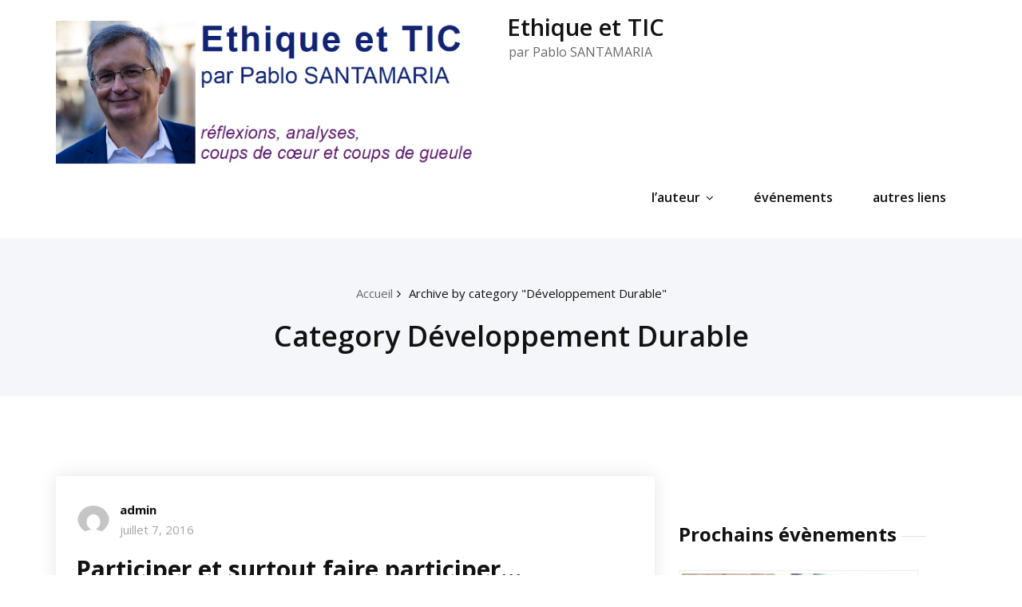

--- FILE ---
content_type: text/html; charset=UTF-8
request_url: https://pablosantamaria.net/category/developpement-durable/page/2/
body_size: 126178
content:
<!DOCTYPE html>
<html lang="fr-FR">
    <head>
        <!--[if IE]>
        <meta http-equiv="X-UA-Compatible" content="IE=edge,chrome=1">
        ``
        <![endif]-->
        <meta charset="UTF-8" />
        <meta name="viewport" content="width=device-width, initial-scale=1.0" />
        <link rel="profile" href="http://gmpg.org/xfn/11" />
        <!-- Theme Css -->
        <title>Développement Durable &#8211; Page 2 &#8211; Ethique et TIC</title>
<meta name='robots' content='max-image-preview:large' />
	<style>img:is([sizes="auto" i], [sizes^="auto," i]) { contain-intrinsic-size: 3000px 1500px }</style>
	<link rel='dns-prefetch' href='//fonts.googleapis.com' />
<link rel="alternate" type="application/rss+xml" title="Ethique et TIC &raquo; Flux" href="https://pablosantamaria.net/feed/" />
<link rel="alternate" type="application/rss+xml" title="Ethique et TIC &raquo; Flux des commentaires" href="https://pablosantamaria.net/comments/feed/" />
<link rel="alternate" type="application/rss+xml" title="Ethique et TIC &raquo; Flux de la catégorie Développement Durable" href="https://pablosantamaria.net/category/developpement-durable/feed/" />
<script type="text/javascript">
/* <![CDATA[ */
window._wpemojiSettings = {"baseUrl":"https:\/\/s.w.org\/images\/core\/emoji\/16.0.1\/72x72\/","ext":".png","svgUrl":"https:\/\/s.w.org\/images\/core\/emoji\/16.0.1\/svg\/","svgExt":".svg","source":{"concatemoji":"https:\/\/pablosantamaria.net\/wp-includes\/js\/wp-emoji-release.min.js?ver=6.8.3"}};
/*! This file is auto-generated */
!function(s,n){var o,i,e;function c(e){try{var t={supportTests:e,timestamp:(new Date).valueOf()};sessionStorage.setItem(o,JSON.stringify(t))}catch(e){}}function p(e,t,n){e.clearRect(0,0,e.canvas.width,e.canvas.height),e.fillText(t,0,0);var t=new Uint32Array(e.getImageData(0,0,e.canvas.width,e.canvas.height).data),a=(e.clearRect(0,0,e.canvas.width,e.canvas.height),e.fillText(n,0,0),new Uint32Array(e.getImageData(0,0,e.canvas.width,e.canvas.height).data));return t.every(function(e,t){return e===a[t]})}function u(e,t){e.clearRect(0,0,e.canvas.width,e.canvas.height),e.fillText(t,0,0);for(var n=e.getImageData(16,16,1,1),a=0;a<n.data.length;a++)if(0!==n.data[a])return!1;return!0}function f(e,t,n,a){switch(t){case"flag":return n(e,"\ud83c\udff3\ufe0f\u200d\u26a7\ufe0f","\ud83c\udff3\ufe0f\u200b\u26a7\ufe0f")?!1:!n(e,"\ud83c\udde8\ud83c\uddf6","\ud83c\udde8\u200b\ud83c\uddf6")&&!n(e,"\ud83c\udff4\udb40\udc67\udb40\udc62\udb40\udc65\udb40\udc6e\udb40\udc67\udb40\udc7f","\ud83c\udff4\u200b\udb40\udc67\u200b\udb40\udc62\u200b\udb40\udc65\u200b\udb40\udc6e\u200b\udb40\udc67\u200b\udb40\udc7f");case"emoji":return!a(e,"\ud83e\udedf")}return!1}function g(e,t,n,a){var r="undefined"!=typeof WorkerGlobalScope&&self instanceof WorkerGlobalScope?new OffscreenCanvas(300,150):s.createElement("canvas"),o=r.getContext("2d",{willReadFrequently:!0}),i=(o.textBaseline="top",o.font="600 32px Arial",{});return e.forEach(function(e){i[e]=t(o,e,n,a)}),i}function t(e){var t=s.createElement("script");t.src=e,t.defer=!0,s.head.appendChild(t)}"undefined"!=typeof Promise&&(o="wpEmojiSettingsSupports",i=["flag","emoji"],n.supports={everything:!0,everythingExceptFlag:!0},e=new Promise(function(e){s.addEventListener("DOMContentLoaded",e,{once:!0})}),new Promise(function(t){var n=function(){try{var e=JSON.parse(sessionStorage.getItem(o));if("object"==typeof e&&"number"==typeof e.timestamp&&(new Date).valueOf()<e.timestamp+604800&&"object"==typeof e.supportTests)return e.supportTests}catch(e){}return null}();if(!n){if("undefined"!=typeof Worker&&"undefined"!=typeof OffscreenCanvas&&"undefined"!=typeof URL&&URL.createObjectURL&&"undefined"!=typeof Blob)try{var e="postMessage("+g.toString()+"("+[JSON.stringify(i),f.toString(),p.toString(),u.toString()].join(",")+"));",a=new Blob([e],{type:"text/javascript"}),r=new Worker(URL.createObjectURL(a),{name:"wpTestEmojiSupports"});return void(r.onmessage=function(e){c(n=e.data),r.terminate(),t(n)})}catch(e){}c(n=g(i,f,p,u))}t(n)}).then(function(e){for(var t in e)n.supports[t]=e[t],n.supports.everything=n.supports.everything&&n.supports[t],"flag"!==t&&(n.supports.everythingExceptFlag=n.supports.everythingExceptFlag&&n.supports[t]);n.supports.everythingExceptFlag=n.supports.everythingExceptFlag&&!n.supports.flag,n.DOMReady=!1,n.readyCallback=function(){n.DOMReady=!0}}).then(function(){return e}).then(function(){var e;n.supports.everything||(n.readyCallback(),(e=n.source||{}).concatemoji?t(e.concatemoji):e.wpemoji&&e.twemoji&&(t(e.twemoji),t(e.wpemoji)))}))}((window,document),window._wpemojiSettings);
/* ]]> */
</script>
<style id='wp-emoji-styles-inline-css' type='text/css'>

	img.wp-smiley, img.emoji {
		display: inline !important;
		border: none !important;
		box-shadow: none !important;
		height: 1em !important;
		width: 1em !important;
		margin: 0 0.07em !important;
		vertical-align: -0.1em !important;
		background: none !important;
		padding: 0 !important;
	}
</style>
<link rel='stylesheet' id='wp-block-library-css' href='https://pablosantamaria.net/wp-includes/css/dist/block-library/style.min.css?ver=6.8.3' type='text/css' media='all' />
<style id='classic-theme-styles-inline-css' type='text/css'>
/*! This file is auto-generated */
.wp-block-button__link{color:#fff;background-color:#32373c;border-radius:9999px;box-shadow:none;text-decoration:none;padding:calc(.667em + 2px) calc(1.333em + 2px);font-size:1.125em}.wp-block-file__button{background:#32373c;color:#fff;text-decoration:none}
</style>
<style id='widget-for-eventbrite-api-display-eventbrite-events-style-inline-css' type='text/css'>


</style>
<style id='global-styles-inline-css' type='text/css'>
:root{--wp--preset--aspect-ratio--square: 1;--wp--preset--aspect-ratio--4-3: 4/3;--wp--preset--aspect-ratio--3-4: 3/4;--wp--preset--aspect-ratio--3-2: 3/2;--wp--preset--aspect-ratio--2-3: 2/3;--wp--preset--aspect-ratio--16-9: 16/9;--wp--preset--aspect-ratio--9-16: 9/16;--wp--preset--color--black: #000000;--wp--preset--color--cyan-bluish-gray: #abb8c3;--wp--preset--color--white: #ffffff;--wp--preset--color--pale-pink: #f78da7;--wp--preset--color--vivid-red: #cf2e2e;--wp--preset--color--luminous-vivid-orange: #ff6900;--wp--preset--color--luminous-vivid-amber: #fcb900;--wp--preset--color--light-green-cyan: #7bdcb5;--wp--preset--color--vivid-green-cyan: #00d084;--wp--preset--color--pale-cyan-blue: #8ed1fc;--wp--preset--color--vivid-cyan-blue: #0693e3;--wp--preset--color--vivid-purple: #9b51e0;--wp--preset--gradient--vivid-cyan-blue-to-vivid-purple: linear-gradient(135deg,rgba(6,147,227,1) 0%,rgb(155,81,224) 100%);--wp--preset--gradient--light-green-cyan-to-vivid-green-cyan: linear-gradient(135deg,rgb(122,220,180) 0%,rgb(0,208,130) 100%);--wp--preset--gradient--luminous-vivid-amber-to-luminous-vivid-orange: linear-gradient(135deg,rgba(252,185,0,1) 0%,rgba(255,105,0,1) 100%);--wp--preset--gradient--luminous-vivid-orange-to-vivid-red: linear-gradient(135deg,rgba(255,105,0,1) 0%,rgb(207,46,46) 100%);--wp--preset--gradient--very-light-gray-to-cyan-bluish-gray: linear-gradient(135deg,rgb(238,238,238) 0%,rgb(169,184,195) 100%);--wp--preset--gradient--cool-to-warm-spectrum: linear-gradient(135deg,rgb(74,234,220) 0%,rgb(151,120,209) 20%,rgb(207,42,186) 40%,rgb(238,44,130) 60%,rgb(251,105,98) 80%,rgb(254,248,76) 100%);--wp--preset--gradient--blush-light-purple: linear-gradient(135deg,rgb(255,206,236) 0%,rgb(152,150,240) 100%);--wp--preset--gradient--blush-bordeaux: linear-gradient(135deg,rgb(254,205,165) 0%,rgb(254,45,45) 50%,rgb(107,0,62) 100%);--wp--preset--gradient--luminous-dusk: linear-gradient(135deg,rgb(255,203,112) 0%,rgb(199,81,192) 50%,rgb(65,88,208) 100%);--wp--preset--gradient--pale-ocean: linear-gradient(135deg,rgb(255,245,203) 0%,rgb(182,227,212) 50%,rgb(51,167,181) 100%);--wp--preset--gradient--electric-grass: linear-gradient(135deg,rgb(202,248,128) 0%,rgb(113,206,126) 100%);--wp--preset--gradient--midnight: linear-gradient(135deg,rgb(2,3,129) 0%,rgb(40,116,252) 100%);--wp--preset--font-size--small: 13px;--wp--preset--font-size--medium: 20px;--wp--preset--font-size--large: 36px;--wp--preset--font-size--x-large: 42px;--wp--preset--spacing--20: 0.44rem;--wp--preset--spacing--30: 0.67rem;--wp--preset--spacing--40: 1rem;--wp--preset--spacing--50: 1.5rem;--wp--preset--spacing--60: 2.25rem;--wp--preset--spacing--70: 3.38rem;--wp--preset--spacing--80: 5.06rem;--wp--preset--shadow--natural: 6px 6px 9px rgba(0, 0, 0, 0.2);--wp--preset--shadow--deep: 12px 12px 50px rgba(0, 0, 0, 0.4);--wp--preset--shadow--sharp: 6px 6px 0px rgba(0, 0, 0, 0.2);--wp--preset--shadow--outlined: 6px 6px 0px -3px rgba(255, 255, 255, 1), 6px 6px rgba(0, 0, 0, 1);--wp--preset--shadow--crisp: 6px 6px 0px rgba(0, 0, 0, 1);}:where(.is-layout-flex){gap: 0.5em;}:where(.is-layout-grid){gap: 0.5em;}body .is-layout-flex{display: flex;}.is-layout-flex{flex-wrap: wrap;align-items: center;}.is-layout-flex > :is(*, div){margin: 0;}body .is-layout-grid{display: grid;}.is-layout-grid > :is(*, div){margin: 0;}:where(.wp-block-columns.is-layout-flex){gap: 2em;}:where(.wp-block-columns.is-layout-grid){gap: 2em;}:where(.wp-block-post-template.is-layout-flex){gap: 1.25em;}:where(.wp-block-post-template.is-layout-grid){gap: 1.25em;}.has-black-color{color: var(--wp--preset--color--black) !important;}.has-cyan-bluish-gray-color{color: var(--wp--preset--color--cyan-bluish-gray) !important;}.has-white-color{color: var(--wp--preset--color--white) !important;}.has-pale-pink-color{color: var(--wp--preset--color--pale-pink) !important;}.has-vivid-red-color{color: var(--wp--preset--color--vivid-red) !important;}.has-luminous-vivid-orange-color{color: var(--wp--preset--color--luminous-vivid-orange) !important;}.has-luminous-vivid-amber-color{color: var(--wp--preset--color--luminous-vivid-amber) !important;}.has-light-green-cyan-color{color: var(--wp--preset--color--light-green-cyan) !important;}.has-vivid-green-cyan-color{color: var(--wp--preset--color--vivid-green-cyan) !important;}.has-pale-cyan-blue-color{color: var(--wp--preset--color--pale-cyan-blue) !important;}.has-vivid-cyan-blue-color{color: var(--wp--preset--color--vivid-cyan-blue) !important;}.has-vivid-purple-color{color: var(--wp--preset--color--vivid-purple) !important;}.has-black-background-color{background-color: var(--wp--preset--color--black) !important;}.has-cyan-bluish-gray-background-color{background-color: var(--wp--preset--color--cyan-bluish-gray) !important;}.has-white-background-color{background-color: var(--wp--preset--color--white) !important;}.has-pale-pink-background-color{background-color: var(--wp--preset--color--pale-pink) !important;}.has-vivid-red-background-color{background-color: var(--wp--preset--color--vivid-red) !important;}.has-luminous-vivid-orange-background-color{background-color: var(--wp--preset--color--luminous-vivid-orange) !important;}.has-luminous-vivid-amber-background-color{background-color: var(--wp--preset--color--luminous-vivid-amber) !important;}.has-light-green-cyan-background-color{background-color: var(--wp--preset--color--light-green-cyan) !important;}.has-vivid-green-cyan-background-color{background-color: var(--wp--preset--color--vivid-green-cyan) !important;}.has-pale-cyan-blue-background-color{background-color: var(--wp--preset--color--pale-cyan-blue) !important;}.has-vivid-cyan-blue-background-color{background-color: var(--wp--preset--color--vivid-cyan-blue) !important;}.has-vivid-purple-background-color{background-color: var(--wp--preset--color--vivid-purple) !important;}.has-black-border-color{border-color: var(--wp--preset--color--black) !important;}.has-cyan-bluish-gray-border-color{border-color: var(--wp--preset--color--cyan-bluish-gray) !important;}.has-white-border-color{border-color: var(--wp--preset--color--white) !important;}.has-pale-pink-border-color{border-color: var(--wp--preset--color--pale-pink) !important;}.has-vivid-red-border-color{border-color: var(--wp--preset--color--vivid-red) !important;}.has-luminous-vivid-orange-border-color{border-color: var(--wp--preset--color--luminous-vivid-orange) !important;}.has-luminous-vivid-amber-border-color{border-color: var(--wp--preset--color--luminous-vivid-amber) !important;}.has-light-green-cyan-border-color{border-color: var(--wp--preset--color--light-green-cyan) !important;}.has-vivid-green-cyan-border-color{border-color: var(--wp--preset--color--vivid-green-cyan) !important;}.has-pale-cyan-blue-border-color{border-color: var(--wp--preset--color--pale-cyan-blue) !important;}.has-vivid-cyan-blue-border-color{border-color: var(--wp--preset--color--vivid-cyan-blue) !important;}.has-vivid-purple-border-color{border-color: var(--wp--preset--color--vivid-purple) !important;}.has-vivid-cyan-blue-to-vivid-purple-gradient-background{background: var(--wp--preset--gradient--vivid-cyan-blue-to-vivid-purple) !important;}.has-light-green-cyan-to-vivid-green-cyan-gradient-background{background: var(--wp--preset--gradient--light-green-cyan-to-vivid-green-cyan) !important;}.has-luminous-vivid-amber-to-luminous-vivid-orange-gradient-background{background: var(--wp--preset--gradient--luminous-vivid-amber-to-luminous-vivid-orange) !important;}.has-luminous-vivid-orange-to-vivid-red-gradient-background{background: var(--wp--preset--gradient--luminous-vivid-orange-to-vivid-red) !important;}.has-very-light-gray-to-cyan-bluish-gray-gradient-background{background: var(--wp--preset--gradient--very-light-gray-to-cyan-bluish-gray) !important;}.has-cool-to-warm-spectrum-gradient-background{background: var(--wp--preset--gradient--cool-to-warm-spectrum) !important;}.has-blush-light-purple-gradient-background{background: var(--wp--preset--gradient--blush-light-purple) !important;}.has-blush-bordeaux-gradient-background{background: var(--wp--preset--gradient--blush-bordeaux) !important;}.has-luminous-dusk-gradient-background{background: var(--wp--preset--gradient--luminous-dusk) !important;}.has-pale-ocean-gradient-background{background: var(--wp--preset--gradient--pale-ocean) !important;}.has-electric-grass-gradient-background{background: var(--wp--preset--gradient--electric-grass) !important;}.has-midnight-gradient-background{background: var(--wp--preset--gradient--midnight) !important;}.has-small-font-size{font-size: var(--wp--preset--font-size--small) !important;}.has-medium-font-size{font-size: var(--wp--preset--font-size--medium) !important;}.has-large-font-size{font-size: var(--wp--preset--font-size--large) !important;}.has-x-large-font-size{font-size: var(--wp--preset--font-size--x-large) !important;}
:where(.wp-block-post-template.is-layout-flex){gap: 1.25em;}:where(.wp-block-post-template.is-layout-grid){gap: 1.25em;}
:where(.wp-block-columns.is-layout-flex){gap: 2em;}:where(.wp-block-columns.is-layout-grid){gap: 2em;}
:root :where(.wp-block-pullquote){font-size: 1.5em;line-height: 1.6;}
</style>
<link rel='stylesheet' id='contact-form-7-css' href='https://pablosantamaria.net/wp-content/plugins/contact-form-7/includes/css/styles.css?ver=5.1.1' type='text/css' media='all' />
<link rel='stylesheet' id='ctf_styles-css' href='https://pablosantamaria.net/wp-content/plugins/custom-twitter-feeds/css/ctf-styles.min.css?ver=1.8.4' type='text/css' media='all' />
<link rel='stylesheet' id='widget-for-eventbrite-api-css' href='https://pablosantamaria.net/wp-content/plugins/widget-for-eventbrite-api/frontend/css/frontend.css?ver=6.3.10' type='text/css' media='all' />
<link rel='stylesheet' id='quality-bootstrap-css-css' href='https://pablosantamaria.net/wp-content/themes/quality/css/bootstrap.css?ver=6.8.3' type='text/css' media='all' />
<link rel='stylesheet' id='quality-style-css' href='https://pablosantamaria.net/wp-content/themes/heroic/style.css?ver=6.8.3' type='text/css' media='all' />
<link rel='stylesheet' id='default-css' href='https://pablosantamaria.net/wp-content/themes/quality/css/default.css?ver=6.8.3' type='text/css' media='all' />
<link rel='stylesheet' id='quality-theme-menu-css' href='https://pablosantamaria.net/wp-content/themes/quality/css/theme-menu.css?ver=6.8.3' type='text/css' media='all' />
<link rel='stylesheet' id='quality-font-awesome-min-css' href='https://pablosantamaria.net/wp-content/themes/quality/css/font-awesome/css/font-awesome.min.css?ver=6.8.3' type='text/css' media='all' />
<link rel='stylesheet' id='quality-lightbox-css-css' href='https://pablosantamaria.net/wp-content/themes/quality/css/lightbox.css?ver=6.8.3' type='text/css' media='all' />
<link rel='stylesheet' id='quality-fonts-css' href='//fonts.googleapis.com/css?family=Open+Sans%3A300%2C400%2C600%2C700%2C800%7CRoboto%3A100%2C300%2C400%2C500%2C600%2C700%2C900%7CRaleway%3A600%7Citalic&#038;subset=latin%2Clatin-ext' type='text/css' media='all' />
<link rel='stylesheet' id='bootstrap-css' href='https://pablosantamaria.net/wp-content/themes/quality/css/bootstrap.css?ver=6.8.3' type='text/css' media='all' />
<link rel='stylesheet' id='heroic-parent-style-css' href='https://pablosantamaria.net/wp-content/themes/quality/style.css?ver=6.8.3' type='text/css' media='all' />
<link rel='stylesheet' id='heroic-theme-menu-css' href='https://pablosantamaria.net/wp-content/themes/quality/css/theme-menu.css?ver=6.8.3' type='text/css' media='all' />
<link rel='stylesheet' id='heroic-default-style-css-css' href='https://pablosantamaria.net/wp-content/themes/heroic/css/default.css?ver=6.8.3' type='text/css' media='all' />
<script type="text/javascript" id="widget-for-eventbrite-api-display-eventbrite-events-script-js-extra">
/* <![CDATA[ */
var wfea_freemius = {"current_plan":"free","can_use_premium_code":"","is_plan_silver":"","is_plan_gold":"","is_plan_platinum":""};
var wfea_controls_meta = {"common":{"free":[{"name":"wfea_limit","label":"Number of Events to Display","type":"number","args":{"default":5}},{"name":"wfea_order_by","label":"Event Sort Order","type":"select2","args":{"options":{"asc":"Ascending Date","desc":"Descending Date","created_asc":"Created Date \u2013 ascending","created_desc":"Created Date \u2013 descending","published_asc":"EB Published Ascending","published_desc":"EB Published Descending"}}}]},"display":{"free":[{"name":"wfea_booknow","label":"Book Now button"},{"name":"wfea_date","label":"Event Date\/Time in Heading","args":{"condition":{"wfea_layout!":"short_date"}}},{"name":"wfea_excerpt","label":"Excerpt of Event Summary"},{"name":"wfea_thumb","label":"Image Display"},{"name":"wfea_thumb_original","label":"High Resolution Image","args":{"condition":{"wfea_thumb":["true"]}}},{"name":"wfea_readmore","label":"Read More Link on Excerpt","args":{"condition":{"wfea_layout!":["cal","cal_list"]}}}]},"enabling":{"free":[{"name":"wfea_newtab","label":"Link to EB in New Tab","args":{"default":"","condition":{"wfea_layout!":["cal","cal_list"]}}}]},"filtering":[],"selection":{"free":[{"name":"wfea_status","label":"Event Status","type":"select2","args":{"options":{"live":"Live","started":"Started","ended":"Ended","canceled":"Canceled","draft":"Draft","all":"All"},"default":"live","multiple":"true"}}]},"settings":{"free":[{"name":"wfea_booknow_text","label":"Book Now Wording","type":"text","args":{"default":"Register >>"}},{"name":"wfea_css_class","label":"Custom CSS Class","type":"text"},{"name":"wfea_cssID","label":"Custom CSS ID","type":"text"},{"name":"wfea_thumb_align","label":"Image Alignment","type":"select2","args":{"options":{"eaw-alignleft":"Left","eaw-alignright":"Right","eaw-aligncenter":"Center"},"condition":{"wfea_layout":"widget"},"default":"eaw-alignright"}},{"name":"wfea_length","label":"Length of Description","type":"number"},{"name":"wfea_thumb_width","label":"Image Width","type":"number","args":{"condition":{"wfea_layout":"widget"},"default":350,"max":""}},{"name":"wfea_thumb_default","label":"Default Image","type":"text"},{"name":"wfea_readmore_text","label":"Read More Wording","type":"text","args":{"default":"Read More >>","condition":{"wfea_layout!":["cal","cal_list"]}}}]},"ajaxurl":"https:\/\/pablosantamaria.net\/wp-admin\/admin-ajax.php","nonce":"edf296ec53"};
/* ]]> */
</script>
<script type="text/javascript" src="https://pablosantamaria.net/wp-includes/js/jquery/jquery.min.js?ver=3.7.1" id="jquery-core-js"></script>
<script type="text/javascript" src="https://pablosantamaria.net/wp-includes/js/jquery/jquery-migrate.min.js?ver=3.4.1" id="jquery-migrate-js"></script>
<script type="text/javascript" src="https://pablosantamaria.net/wp-includes/js/jquery/ui/core.min.js?ver=1.13.3" id="jquery-ui-core-js"></script>
<script type="text/javascript" src="https://pablosantamaria.net/wp-includes/js/jquery/ui/mouse.min.js?ver=1.13.3" id="jquery-ui-mouse-js"></script>
<script type="text/javascript" src="https://pablosantamaria.net/wp-includes/js/jquery/ui/resizable.min.js?ver=1.13.3" id="jquery-ui-resizable-js"></script>
<script type="text/javascript" src="https://pablosantamaria.net/wp-includes/js/jquery/ui/draggable.min.js?ver=1.13.3" id="jquery-ui-draggable-js"></script>
<script type="text/javascript" src="https://pablosantamaria.net/wp-includes/js/jquery/ui/controlgroup.min.js?ver=1.13.3" id="jquery-ui-controlgroup-js"></script>
<script type="text/javascript" src="https://pablosantamaria.net/wp-includes/js/jquery/ui/checkboxradio.min.js?ver=1.13.3" id="jquery-ui-checkboxradio-js"></script>
<script type="text/javascript" src="https://pablosantamaria.net/wp-includes/js/jquery/ui/button.min.js?ver=1.13.3" id="jquery-ui-button-js"></script>
<script type="text/javascript" src="https://pablosantamaria.net/wp-includes/js/jquery/ui/dialog.min.js?ver=1.13.3" id="jquery-ui-dialog-js"></script>
<script type="text/javascript" id="widget-for-eventbrite-api-js-extra">
/* <![CDATA[ */
var wfea_frontend = {"ajaxurl":"https:\/\/pablosantamaria.net\/wp-admin\/admin-ajax.php","nonce":"630fef4f98"};
/* ]]> */
</script>
<script type="text/javascript" id="widget-for-eventbrite-api-js-before">
/* <![CDATA[ */
console.debug = function() {};
/* ]]> */
</script>
<script type="text/javascript" src="https://pablosantamaria.net/wp-content/plugins/widget-for-eventbrite-api/frontend/js/frontend.js?ver=6.3.10" id="widget-for-eventbrite-api-js"></script>
<script type="text/javascript" src="https://pablosantamaria.net/wp-content/themes/quality/js/bootstrap.min.js?ver=6.8.3" id="quality-bootstrap-js-js"></script>
<script type="text/javascript" src="https://pablosantamaria.net/wp-content/themes/quality/js/menu/menu.js?ver=6.8.3" id="quality-menu-js"></script>
<script type="text/javascript" src="https://pablosantamaria.net/wp-content/themes/quality/js/lightbox/lightbox.min.js?ver=6.8.3" id="quality-lightbox-js-js"></script>
<script type="text/javascript" src="https://pablosantamaria.net/wp-content/themes/heroic/js/masonry/mp.mansory.min.js?ver=6.8.3" id="heroic-mp-masonry-js-js"></script>
<link rel="https://api.w.org/" href="https://pablosantamaria.net/wp-json/" /><link rel="alternate" title="JSON" type="application/json" href="https://pablosantamaria.net/wp-json/wp/v2/categories/9" /><link rel="EditURI" type="application/rsd+xml" title="RSD" href="https://pablosantamaria.net/xmlrpc.php?rsd" />
<meta name="generator" content="WordPress 6.8.3" />
<style type="text/css">.recentcomments a{display:inline !important;padding:0 !important;margin:0 !important;}</style><link rel="icon" href="https://pablosantamaria.net/wp-content/uploads/2019/05/cropped-lediag-32x32.png" sizes="32x32" />
<link rel="icon" href="https://pablosantamaria.net/wp-content/uploads/2019/05/cropped-lediag-192x192.png" sizes="192x192" />
<link rel="apple-touch-icon" href="https://pablosantamaria.net/wp-content/uploads/2019/05/cropped-lediag-180x180.png" />
<meta name="msapplication-TileImage" content="https://pablosantamaria.net/wp-content/uploads/2019/05/cropped-lediag-270x270.png" />
    </head>
    <body class="archive paged category category-developpement-durable category-9 paged-2 category-paged-2 wp-theme-quality wp-child-theme-heroic">

                <a class="skip-link screen-reader-text" href="#section-block">Skip to content</a> 
        <!--Header Logo & Menus-->
                <nav class="navbar navbar-custom" role="navigation">
            <div class="container-fluid padding-0">
                <!-- Brand and toggle get grouped for better mobile display -->
                <div class="navbar-header">
                 
                            <a class="navbar-brand" href="https://pablosantamaria.net/">
                                <img src="https://pablosantamaria.net/wp-content/uploads/2019/05/titrenewblog600.png" style="height:180px; width:540px;" alt="Ethique et TIC" />
                            </a>
                                                    <div class="site-title site-branding-text">
                                                            <h2><a href="https://pablosantamaria.net/" rel="home">
                                    Ethique et TIC                                </a></h2>
                                
                                                                <p class="site-description">par Pablo SANTAMARIA</p>
                                                        </div>
                                        
                    <button class="navbar-toggle" type="button" data-toggle="collapse" data-target="#custom-collapse">
                        <span class="sr-only">Toggle navigation</span>
                        <span class="icon-bar"></span>
                        <span class="icon-bar"></span>
                        <span class="icon-bar"></span>
                    </button>
                </div>
                <!-- Collect the nav links, forms, and other content for toggling -->
                <div class="collapse navbar-collapse" id="custom-collapse">
                    <ul id="menu-principal" class="nav navbar-nav navbar-right"><li id="menu-item-2191" class="menu-item menu-item-type-post_type menu-item-object-page menu-item-has-children menu-item-2191 dropdown"><a href="https://pablosantamaria.net/a-propos/">l’auteur<span></span><i class="fa fa-angle-down"></i></a>
<ul class="dropdown-menu">
	<li id="menu-item-2323" class="menu-item menu-item-type-post_type menu-item-object-page menu-item-2323"><a href="https://pablosantamaria.net/les-enquetes-en-entreprise/">Les enquêtes en entreprise</a></li>
	<li id="menu-item-2273" class="menu-item menu-item-type-post_type menu-item-object-page menu-item-2273"><a href="https://pablosantamaria.net/les-reunions-assistees-par-informatique/">Les réunions assistées par informatique</a></li>
</ul>
</li>
<li id="menu-item-2281" class="menu-item menu-item-type-post_type menu-item-object-page menu-item-2281"><a href="https://pablosantamaria.net/evenements/">événements</a></li>
<li id="menu-item-2192" class="menu-item menu-item-type-post_type menu-item-object-page menu-item-2192"><a href="https://pablosantamaria.net/liens/">autres liens</a></li>
</ul>                </div><!-- /.navbar-collapse -->
            </div><!-- /.container-fluid -->
        </nav>
               
        <div class="clearfix"></div>        <!-- Page Title Section -->
        <section class="page-title-section bg-grey">        
            <div class="container">
                <div class="row">
                    <div class="col-md-12 col-sm-12 col-xs-12">
                        <ul class="page-breadcrumb text-center"><li><a href="https://pablosantamaria.net/">Accueil</a></li><li class="active"><a href="https://pablosantamaria.net:443/category/developpement-durable/page/2/">Archive by category "Développement Durable"</a></li></ul> 

                        <div class="page-title text-center">
                            <h1>Category Développement Durable</h1>                        </div>

                    </div>
                </div>
            </div>  
        </section>  
        <section id="section-block" class="site-content">
    <div class="container">
        <div class="row">
            <!--Blog Posts-->
            <div class="col-md-8 col-xs-12">            <div class="news">
                <article class="post post-1670 type-post status-publish format-standard hentry category-csr category-developpement-durable category-ethique category-iso-26000 category-manifestations category-partage category-rse tag-afnor tag-centrale-ethique tag-csr tag-diag26000 tag-forse tag-gri tag-iso-26000 tag-label-lucie tag-rse tag-score-rse">
    <figure class="post-thumbnail">
                
    </figure>
    <div class="post-content">
                    <div class="item-meta">
                <a class="author-image item-image" href="https://pablosantamaria.net/author/q468jl32/"><img alt='' src='https://secure.gravatar.com/avatar/cce52d481794bdc6bdde84b0a26ff03cee74539d2e3f61d59927fe9495768b1f?s=40&#038;d=mm&#038;r=g' srcset='https://secure.gravatar.com/avatar/cce52d481794bdc6bdde84b0a26ff03cee74539d2e3f61d59927fe9495768b1f?s=80&#038;d=mm&#038;r=g 2x' class='comment_img avatar-40 photo' height='40' width='40' decoding='async'/></a>
                 <a href="https://pablosantamaria.net/author/q468jl32/">admin</a>
                <br>
                <a class="entry-date" href="https://pablosantamaria.net/2016/07/">
                    juillet 7, 2016</a>
            </div>
                <header class="entry-header">
            <h2 class="entry-title"><a href="https://pablosantamaria.net/2016/07/participer-et-surtout-faire-participer/">Participer et surtout faire participer&#8230;</a></h2>
        </header>
        <div class="entry-content">
            <p>Ce 30 juin, j&rsquo;avais l&rsquo;honneur d&rsquo;être invité par l&rsquo;association FORSE à représenter Diag26000 lors d&rsquo;une table ronde avec l&rsquo;AFNOR, Label LUCIE, le GRI et le Label Lyon Ville Durable. Une salle pleine et des rencontres très prometteuses ! L&rsquo;occasion de vérifier que Diag26000 est le seul à proposer une approche vraiment participative avec une grille<p><a href="https://pablosantamaria.net/2016/07/participer-et-surtout-faire-participer/#more-1670" class="more-link">Lire la suite</a></p></p>        </div>


                    <hr />
            <div class="entry-meta">
                <span class="comment-links"><a href="https://pablosantamaria.net/2016/07/participer-et-surtout-faire-participer/">Aucun commentaire</a></span>
                                <span class="cat-links">Dans<a href="https://pablosantamaria.net/category/csr/" rel="category tag">CSR</a> <a href="https://pablosantamaria.net/category/developpement-durable/" rel="category tag">Développement Durable</a> <a href="https://pablosantamaria.net/category/ethique/" rel="category tag">éthique</a> <a href="https://pablosantamaria.net/category/iso-26000/" rel="category tag">iso 26000</a> <a href="https://pablosantamaria.net/category/manifestations/" rel="category tag">Manifestations</a> <a href="https://pablosantamaria.net/category/partage/" rel="category tag">partage</a> <a href="https://pablosantamaria.net/category/rse/" rel="category tag">RSE</a></span>
    
            </div>
    </div>
</article><article class="post post-1626 type-post status-publish format-standard hentry category-civilisation category-developpement-durable category-mondialisation category-organisation category-science category-societe category-technologie tag-apple tag-classification-periodique tag-iphone tag-mit tag-neodyne tag-periodic-table tag-terres-rares tag-trump">
    <figure class="post-thumbnail">
                
    </figure>
    <div class="post-content">
                    <div class="item-meta">
                <a class="author-image item-image" href="https://pablosantamaria.net/author/q468jl32/"><img alt='' src='https://secure.gravatar.com/avatar/cce52d481794bdc6bdde84b0a26ff03cee74539d2e3f61d59927fe9495768b1f?s=40&#038;d=mm&#038;r=g' srcset='https://secure.gravatar.com/avatar/cce52d481794bdc6bdde84b0a26ff03cee74539d2e3f61d59927fe9495768b1f?s=80&#038;d=mm&#038;r=g 2x' class='comment_img avatar-40 photo' height='40' width='40' decoding='async'/></a>
                 <a href="https://pablosantamaria.net/author/q468jl32/">admin</a>
                <br>
                <a class="entry-date" href="https://pablosantamaria.net/2016/06/">
                    juin 14, 2016</a>
            </div>
                <header class="entry-header">
            <h2 class="entry-title"><a href="https://pablosantamaria.net/2016/06/liphone-et-les-terres-rares/">L&rsquo;Iphone et les terres rares</a></h2>
        </header>
        <div class="entry-content">
            <p>Un article de Clubic explique comment le MIT a pris TRUMP au mot pour voir si c&rsquo;était possible de relocaliser la fabrication des Iphones aux USA. Où l&rsquo;on découvre la complexité du système Apple avec des sous traitants ou fournisseurs dans un nombre incroyable de pays. Mais une illustration en particulier a retenu mon attention<p><a href="https://pablosantamaria.net/2016/06/liphone-et-les-terres-rares/#more-1626" class="more-link">Lire la suite</a></p></p>        </div>


                    <hr />
            <div class="entry-meta">
                <span class="comment-links"><a href="https://pablosantamaria.net/2016/06/liphone-et-les-terres-rares/">Aucun commentaire</a></span>
                                <span class="cat-links">Dans<a href="https://pablosantamaria.net/category/civilisation/" rel="category tag">civilisation</a> <a href="https://pablosantamaria.net/category/developpement-durable/" rel="category tag">Développement Durable</a> <a href="https://pablosantamaria.net/category/mondialisation/" rel="category tag">mondialisation</a> <a href="https://pablosantamaria.net/category/organisation/" rel="category tag">Organisation</a> <a href="https://pablosantamaria.net/category/science/" rel="category tag">Science</a> <a href="https://pablosantamaria.net/category/societe/" rel="category tag">société</a> <a href="https://pablosantamaria.net/category/technologie/" rel="category tag">technologie</a></span>
    
            </div>
    </div>
</article><article class="post post-1610 type-post status-publish format-standard hentry category-csr category-developpement-durable category-iso-26000 category-logiciel-libre category-partage category-rse tag-competencesdd tag-diag26000 tag-geodd tag-iso26000 tag-score-rse tag-semaine-developpement-durable">
    <figure class="post-thumbnail">
                
    </figure>
    <div class="post-content">
                    <div class="item-meta">
                <a class="author-image item-image" href="https://pablosantamaria.net/author/q468jl32/"><img alt='' src='https://secure.gravatar.com/avatar/cce52d481794bdc6bdde84b0a26ff03cee74539d2e3f61d59927fe9495768b1f?s=40&#038;d=mm&#038;r=g' srcset='https://secure.gravatar.com/avatar/cce52d481794bdc6bdde84b0a26ff03cee74539d2e3f61d59927fe9495768b1f?s=80&#038;d=mm&#038;r=g 2x' class='comment_img avatar-40 photo' height='40' width='40' decoding='async'/></a>
                 <a href="https://pablosantamaria.net/author/q468jl32/">admin</a>
                <br>
                <a class="entry-date" href="https://pablosantamaria.net/2016/06/">
                    juin 1, 2016</a>
            </div>
                <header class="entry-header">
            <h2 class="entry-title"><a href="https://pablosantamaria.net/2016/06/semaine-dd-3-outils-interactifs-en-acces-libre/">Semaine DD : 3 outils interactifs en accès libre</a></h2>
        </header>
        <div class="entry-content">
            <p>Pour fêter la semaine du Développement Durable, je vous rappelle que 3 outils issus de groupes de travail Centrale Ethique et animés par les technologies sont disponibles en accès libre pour vous aider à développer vos démarches DD-RSE : Faites le point sur vos compétences dans le domaine du Développement Durable avec competencesDD.net Evaluer la<p><a href="https://pablosantamaria.net/2016/06/semaine-dd-3-outils-interactifs-en-acces-libre/#more-1610" class="more-link">Lire la suite</a></p></p>        </div>


                    <hr />
            <div class="entry-meta">
                <span class="comment-links"><a href="https://pablosantamaria.net/2016/06/semaine-dd-3-outils-interactifs-en-acces-libre/">Aucun commentaire</a></span>
                                <span class="cat-links">Dans<a href="https://pablosantamaria.net/category/csr/" rel="category tag">CSR</a> <a href="https://pablosantamaria.net/category/developpement-durable/" rel="category tag">Développement Durable</a> <a href="https://pablosantamaria.net/category/iso-26000/" rel="category tag">iso 26000</a> <a href="https://pablosantamaria.net/category/logiciel-libre/" rel="category tag">logiciel libre</a> <a href="https://pablosantamaria.net/category/partage/" rel="category tag">partage</a> <a href="https://pablosantamaria.net/category/rse/" rel="category tag">RSE</a></span>
    
            </div>
    </div>
</article><article class="post post-1607 type-post status-publish format-standard hentry category-developpement-durable category-iso-26000 category-manifestations category-organisation category-partage category-rse category-societe tag-afnor tag-arts-et-metiers tag-diag26000 tag-participatif tag-rse tag-score-rse">
    <figure class="post-thumbnail">
                
    </figure>
    <div class="post-content">
                    <div class="item-meta">
                <a class="author-image item-image" href="https://pablosantamaria.net/author/q468jl32/"><img alt='' src='https://secure.gravatar.com/avatar/cce52d481794bdc6bdde84b0a26ff03cee74539d2e3f61d59927fe9495768b1f?s=40&#038;d=mm&#038;r=g' srcset='https://secure.gravatar.com/avatar/cce52d481794bdc6bdde84b0a26ff03cee74539d2e3f61d59927fe9495768b1f?s=80&#038;d=mm&#038;r=g 2x' class='comment_img avatar-40 photo' height='40' width='40' loading='lazy' decoding='async'/></a>
                 <a href="https://pablosantamaria.net/author/q468jl32/">admin</a>
                <br>
                <a class="entry-date" href="https://pablosantamaria.net/2016/05/">
                    mai 27, 2016</a>
            </div>
                <header class="entry-header">
            <h2 class="entry-title"><a href="https://pablosantamaria.net/2016/05/solutions-rse-resultats-de-la-comparaison/">Solutions RSE : résultats de la comparaison</a></h2>
        </header>
        <div class="entry-content">
            <p>Comme prévu, la réunion organisée par les Arts et Métiers sur les différentes solutions d’évaluations RSE a été un franc succès. Bravo à Gérard CAPPELLI qui a très bien géré la table ronde tout en gardant du temps pour de nombreuses questions de la salle. J’avais la chance de faire partie des intervenants pour présenter<p><a href="https://pablosantamaria.net/2016/05/solutions-rse-resultats-de-la-comparaison/#more-1607" class="more-link">Lire la suite</a></p></p>        </div>


                    <hr />
            <div class="entry-meta">
                <span class="comment-links"><a href="https://pablosantamaria.net/2016/05/solutions-rse-resultats-de-la-comparaison/">Aucun commentaire</a></span>
                                <span class="cat-links">Dans<a href="https://pablosantamaria.net/category/developpement-durable/" rel="category tag">Développement Durable</a> <a href="https://pablosantamaria.net/category/iso-26000/" rel="category tag">iso 26000</a> <a href="https://pablosantamaria.net/category/manifestations/" rel="category tag">Manifestations</a> <a href="https://pablosantamaria.net/category/organisation/" rel="category tag">Organisation</a> <a href="https://pablosantamaria.net/category/partage/" rel="category tag">partage</a> <a href="https://pablosantamaria.net/category/rse/" rel="category tag">RSE</a> <a href="https://pablosantamaria.net/category/societe/" rel="category tag">société</a></span>
    
            </div>
    </div>
</article><article class="post post-1530 type-post status-publish format-standard hentry category-csr category-developpement-durable category-organisation category-rse category-societe category-technologie tag-cerclerse tag-cleantech tag-cop21 tag-digicoplife tag-rse tag-smartmetering">
    <figure class="post-thumbnail">
                
    </figure>
    <div class="post-content">
                    <div class="item-meta">
                <a class="author-image item-image" href="https://pablosantamaria.net/author/q468jl32/"><img alt='' src='https://secure.gravatar.com/avatar/cce52d481794bdc6bdde84b0a26ff03cee74539d2e3f61d59927fe9495768b1f?s=40&#038;d=mm&#038;r=g' srcset='https://secure.gravatar.com/avatar/cce52d481794bdc6bdde84b0a26ff03cee74539d2e3f61d59927fe9495768b1f?s=80&#038;d=mm&#038;r=g 2x' class='comment_img avatar-40 photo' height='40' width='40' loading='lazy' decoding='async'/></a>
                 <a href="https://pablosantamaria.net/author/q468jl32/">admin</a>
                <br>
                <a class="entry-date" href="https://pablosantamaria.net/2016/01/">
                    janvier 18, 2016</a>
            </div>
                <header class="entry-header">
            <h2 class="entry-title"><a href="https://pablosantamaria.net/2016/01/le-cerclerse-dorange/">Le CercleRSE d&rsquo;Orange</a></h2>
        </header>
        <div class="entry-content">
            <p>Vendredi 15 janvier 2016, Orange organisait une matinée #CercleRSE pour faire le point quelques semaines après la fin de la COP21. Toujours un risque dans ce genre de manifestations organisée par un grand groupe : entendre uniquement des responsables de l&rsquo;entreprise en vanter les vertus. Vendredi les représentants d&rsquo;Orange Business Service étaient nombreux, certes, mais entourés<p><a href="https://pablosantamaria.net/2016/01/le-cerclerse-dorange/#more-1530" class="more-link">Lire la suite</a></p></p>        </div>


                    <hr />
            <div class="entry-meta">
                <span class="comment-links"><a href="https://pablosantamaria.net/2016/01/le-cerclerse-dorange/">Aucun commentaire</a></span>
                                <span class="cat-links">Dans<a href="https://pablosantamaria.net/category/csr/" rel="category tag">CSR</a> <a href="https://pablosantamaria.net/category/developpement-durable/" rel="category tag">Développement Durable</a> <a href="https://pablosantamaria.net/category/organisation/" rel="category tag">Organisation</a> <a href="https://pablosantamaria.net/category/rse/" rel="category tag">RSE</a> <a href="https://pablosantamaria.net/category/societe/" rel="category tag">société</a> <a href="https://pablosantamaria.net/category/technologie/" rel="category tag">technologie</a></span>
    
            </div>
    </div>
</article><article class="post post-1508 type-post status-publish format-standard has-post-thumbnail hentry category-civilisation category-contraste category-developpement-durable category-economie category-ethique category-finance category-finances category-mondialisation category-politique category-societe tag-argent tag-climat tag-cop21 tag-temps">
    <figure class="post-thumbnail">
                            <a  href="https://pablosantamaria.net/2015/12/le-temps-de-largent-a-la-cop21/">
                            </a>
        
    </figure>
    <div class="post-content">
                    <div class="item-meta">
                <a class="author-image item-image" href="https://pablosantamaria.net/author/q468jl32/"><img alt='' src='https://secure.gravatar.com/avatar/cce52d481794bdc6bdde84b0a26ff03cee74539d2e3f61d59927fe9495768b1f?s=40&#038;d=mm&#038;r=g' srcset='https://secure.gravatar.com/avatar/cce52d481794bdc6bdde84b0a26ff03cee74539d2e3f61d59927fe9495768b1f?s=80&#038;d=mm&#038;r=g 2x' class='comment_img avatar-40 photo' height='40' width='40' loading='lazy' decoding='async'/></a>
                 <a href="https://pablosantamaria.net/author/q468jl32/">admin</a>
                <br>
                <a class="entry-date" href="https://pablosantamaria.net/2015/12/">
                    décembre 16, 2015</a>
            </div>
                <header class="entry-header">
            <h2 class="entry-title"><a href="https://pablosantamaria.net/2015/12/le-temps-de-largent-a-la-cop21/">Le temps de l&rsquo;argent à la COP21</a></h2>
        </header>
        <div class="entry-content">
            <p>Combien de milliardaires ? Combien de milliards d&rsquo;heures ? La COP21 se termine, avec de plutôt bonnes nouvelles puisqu&rsquo;il semble qu&rsquo;un accord ait été accepté. Même si des éléments importants ne sont que dans le préaccord et que l&rsquo;accord lui même n&rsquo;a pas encore été signé par les 55 pays concernés. Ce qui m&rsquo;inquiète le<p><a href="https://pablosantamaria.net/2015/12/le-temps-de-largent-a-la-cop21/#more-1508" class="more-link">Lire la suite</a></p></p>        </div>


                    <hr />
            <div class="entry-meta">
                <span class="comment-links"><a href="https://pablosantamaria.net/2015/12/le-temps-de-largent-a-la-cop21/">Aucun commentaire</a></span>
                                <span class="cat-links">Dans<a href="https://pablosantamaria.net/category/civilisation/" rel="category tag">civilisation</a> <a href="https://pablosantamaria.net/category/contraste/" rel="category tag">contraste</a> <a href="https://pablosantamaria.net/category/developpement-durable/" rel="category tag">Développement Durable</a> <a href="https://pablosantamaria.net/category/economie/" rel="category tag">économie</a> <a href="https://pablosantamaria.net/category/ethique/" rel="category tag">éthique</a> <a href="https://pablosantamaria.net/category/finance/" rel="category tag">finance</a> <a href="https://pablosantamaria.net/category/finances/" rel="category tag">finances</a> <a href="https://pablosantamaria.net/category/mondialisation/" rel="category tag">mondialisation</a> <a href="https://pablosantamaria.net/category/politique/" rel="category tag">politique</a> <a href="https://pablosantamaria.net/category/societe/" rel="category tag">société</a></span>
    
            </div>
    </div>
</article><article class="post post-1501 type-post status-publish format-standard hentry category-developpement-durable category-manifestations category-technologie tag-2cv">
    <figure class="post-thumbnail">
                
    </figure>
    <div class="post-content">
                    <div class="item-meta">
                <a class="author-image item-image" href="https://pablosantamaria.net/author/q468jl32/"><img alt='' src='https://secure.gravatar.com/avatar/cce52d481794bdc6bdde84b0a26ff03cee74539d2e3f61d59927fe9495768b1f?s=40&#038;d=mm&#038;r=g' srcset='https://secure.gravatar.com/avatar/cce52d481794bdc6bdde84b0a26ff03cee74539d2e3f61d59927fe9495768b1f?s=80&#038;d=mm&#038;r=g 2x' class='comment_img avatar-40 photo' height='40' width='40' loading='lazy' decoding='async'/></a>
                 <a href="https://pablosantamaria.net/author/q468jl32/">admin</a>
                <br>
                <a class="entry-date" href="https://pablosantamaria.net/2015/12/">
                    décembre 13, 2015</a>
            </div>
                <header class="entry-header">
            <h2 class="entry-title"><a href="https://pablosantamaria.net/2015/12/les-parapluies-electriques/">Les parapluies électriques</a></h2>
        </header>
        <div class="entry-content">
            <p>Pas mal de nouveautés exposées au Grand Palais cette semaine dans le cadre de la COP21. 4 roues sous un parapluie présentait la première 2CV électrique. De l&rsquo;extérieur rien de différent puisque même le bouchon d&rsquo;essence a été conservé. Par contre il ne cache plus un tuyau mais une prise électrique. Intérieur conservé aussi à<p><a href="https://pablosantamaria.net/2015/12/les-parapluies-electriques/#more-1501" class="more-link">Lire la suite</a></p></p>        </div>


                    <hr />
            <div class="entry-meta">
                <span class="comment-links"><a href="https://pablosantamaria.net/2015/12/les-parapluies-electriques/">Aucun commentaire</a></span>
                                <span class="cat-links">Dans<a href="https://pablosantamaria.net/category/developpement-durable/" rel="category tag">Développement Durable</a> <a href="https://pablosantamaria.net/category/manifestations/" rel="category tag">Manifestations</a> <a href="https://pablosantamaria.net/category/technologie/" rel="category tag">technologie</a></span>
    
            </div>
    </div>
</article><article class="post post-1474 type-post status-publish format-standard hentry category-actualite category-csr category-developpement-durable category-economie category-ethique category-finances category-manifestations category-mondialisation category-politique category-science category-societe tag-cop21 tag-entropie tag-evaluation tag-ges">
    <figure class="post-thumbnail">
                
    </figure>
    <div class="post-content">
                    <div class="item-meta">
                <a class="author-image item-image" href="https://pablosantamaria.net/author/q468jl32/"><img alt='' src='https://secure.gravatar.com/avatar/cce52d481794bdc6bdde84b0a26ff03cee74539d2e3f61d59927fe9495768b1f?s=40&#038;d=mm&#038;r=g' srcset='https://secure.gravatar.com/avatar/cce52d481794bdc6bdde84b0a26ff03cee74539d2e3f61d59927fe9495768b1f?s=80&#038;d=mm&#038;r=g 2x' class='comment_img avatar-40 photo' height='40' width='40' loading='lazy' decoding='async'/></a>
                 <a href="https://pablosantamaria.net/author/q468jl32/">admin</a>
                <br>
                <a class="entry-date" href="https://pablosantamaria.net/2015/12/">
                    décembre 10, 2015</a>
            </div>
                <header class="entry-header">
            <h2 class="entry-title"><a href="https://pablosantamaria.net/2015/12/1474/">L&rsquo;argent ou le temps ?</a></h2>
        </header>
        <div class="entry-content">
            <p>Petit déjeuner organisé par GreenFlex ce matin, au balcon du Grand Palais, dans le cadre de la COP21. Erik Orsenna, académicien et administrateur du groupe GreenFlex est confiant sur la dynamique COP21 mais rappelle qu&rsquo;il reste 3 défis importants : &#8211; mettre en place un système de vérification des engagements, &#8211; trouver les financements, &#8211; inventer<p><a href="https://pablosantamaria.net/2015/12/1474/#more-1474" class="more-link">Lire la suite</a></p></p>        </div>


                    <hr />
            <div class="entry-meta">
                <span class="comment-links"><a href="https://pablosantamaria.net/2015/12/1474/">Aucun commentaire</a></span>
                                <span class="cat-links">Dans<a href="https://pablosantamaria.net/category/actualite/" rel="category tag">Actualité</a> <a href="https://pablosantamaria.net/category/csr/" rel="category tag">CSR</a> <a href="https://pablosantamaria.net/category/developpement-durable/" rel="category tag">Développement Durable</a> <a href="https://pablosantamaria.net/category/economie/" rel="category tag">économie</a> <a href="https://pablosantamaria.net/category/ethique/" rel="category tag">éthique</a> <a href="https://pablosantamaria.net/category/finances/" rel="category tag">finances</a> <a href="https://pablosantamaria.net/category/manifestations/" rel="category tag">Manifestations</a> <a href="https://pablosantamaria.net/category/mondialisation/" rel="category tag">mondialisation</a> <a href="https://pablosantamaria.net/category/politique/" rel="category tag">politique</a> <a href="https://pablosantamaria.net/category/science/" rel="category tag">Science</a> <a href="https://pablosantamaria.net/category/societe/" rel="category tag">société</a></span>
    
            </div>
    </div>
</article><article class="post post-1465 type-post status-publish format-standard hentry category-developpement-durable category-iso-26000 category-logiciel-libre category-management category-manifestations category-methode category-mind-mapping category-organisation category-partage category-rse category-technologie tag-animation tag-diagnostic tag-enquete tag-methode tag-outils tag-reunion tag-rse tag-webinar">
    <figure class="post-thumbnail">
                
    </figure>
    <div class="post-content">
                    <div class="item-meta">
                <a class="author-image item-image" href="https://pablosantamaria.net/author/q468jl32/"><img alt='' src='https://secure.gravatar.com/avatar/cce52d481794bdc6bdde84b0a26ff03cee74539d2e3f61d59927fe9495768b1f?s=40&#038;d=mm&#038;r=g' srcset='https://secure.gravatar.com/avatar/cce52d481794bdc6bdde84b0a26ff03cee74539d2e3f61d59927fe9495768b1f?s=80&#038;d=mm&#038;r=g 2x' class='comment_img avatar-40 photo' height='40' width='40' loading='lazy' decoding='async'/></a>
                 <a href="https://pablosantamaria.net/author/q468jl32/">admin</a>
                <br>
                <a class="entry-date" href="https://pablosantamaria.net/2015/12/">
                    décembre 1, 2015</a>
            </div>
                <header class="entry-header">
            <h2 class="entry-title"><a href="https://pablosantamaria.net/2015/12/partager-son-expertise/">Partager son expertise</a></h2>
        </header>
        <div class="entry-content">
            <p>Depuis plusieurs mois déjà, j&rsquo;anime régulièrement des webinars gratuits de 45 minutes sur 3 points clés de notre expertise : l&rsquo;animation de réunion, les projets d&rsquo;enquête et les outils de diagnostics. Depuis peu, pour accompagner le lancement de l&rsquo;association Diag26000 d&rsquo;autres sujets ont vu le jour, sur des formats plus courts : &#8211; 15 minutes<p><a href="https://pablosantamaria.net/2015/12/partager-son-expertise/#more-1465" class="more-link">Lire la suite</a></p></p>        </div>


                    <hr />
            <div class="entry-meta">
                <span class="comment-links"><a href="https://pablosantamaria.net/2015/12/partager-son-expertise/">Aucun commentaire</a></span>
                                <span class="cat-links">Dans<a href="https://pablosantamaria.net/category/developpement-durable/" rel="category tag">Développement Durable</a> <a href="https://pablosantamaria.net/category/iso-26000/" rel="category tag">iso 26000</a> <a href="https://pablosantamaria.net/category/logiciel-libre/" rel="category tag">logiciel libre</a> <a href="https://pablosantamaria.net/category/management/" rel="category tag">Management</a> <a href="https://pablosantamaria.net/category/manifestations/" rel="category tag">Manifestations</a> <a href="https://pablosantamaria.net/category/methode/" rel="category tag">méthode</a> <a href="https://pablosantamaria.net/category/mind-mapping/" rel="category tag">mind mapping</a> <a href="https://pablosantamaria.net/category/organisation/" rel="category tag">Organisation</a> <a href="https://pablosantamaria.net/category/partage/" rel="category tag">partage</a> <a href="https://pablosantamaria.net/category/rse/" rel="category tag">RSE</a> <a href="https://pablosantamaria.net/category/technologie/" rel="category tag">technologie</a></span>
    
            </div>
    </div>
</article><article class="post post-1458 type-post status-publish format-standard hentry category-developpement-durable category-economie category-finances category-mondialisation category-organisation category-politique category-rse category-technologie tag-coalition tag-innovation tag-milliardaire tag-mondialisation tag-niel">
    <figure class="post-thumbnail">
                
    </figure>
    <div class="post-content">
                    <div class="item-meta">
                <a class="author-image item-image" href="https://pablosantamaria.net/author/q468jl32/"><img alt='' src='https://secure.gravatar.com/avatar/cce52d481794bdc6bdde84b0a26ff03cee74539d2e3f61d59927fe9495768b1f?s=40&#038;d=mm&#038;r=g' srcset='https://secure.gravatar.com/avatar/cce52d481794bdc6bdde84b0a26ff03cee74539d2e3f61d59927fe9495768b1f?s=80&#038;d=mm&#038;r=g 2x' class='comment_img avatar-40 photo' height='40' width='40' loading='lazy' decoding='async'/></a>
                 <a href="https://pablosantamaria.net/author/q468jl32/">admin</a>
                <br>
                <a class="entry-date" href="https://pablosantamaria.net/2015/12/">
                    décembre 1, 2015</a>
            </div>
                <header class="entry-header">
            <h2 class="entry-title"><a href="https://pablosantamaria.net/2015/12/des-milliardaires-avises/">Des milliardaires avisés</a></h2>
        </header>
        <div class="entry-content">
            <p>Certains leur reprocheront peut être d&rsquo;être juste opportunistes ? De chercher à devenir « encore plus milliardaires  » ? Je retiens mon côté que les 5 axes stratégiques retenus par les membres de breakthrough energy coalition semblent très logiques et devraient porter leurs fruits : &#8211;  Investir très tôt dans les start-up afin de rassurer le<p><a href="https://pablosantamaria.net/2015/12/des-milliardaires-avises/#more-1458" class="more-link">Lire la suite</a></p></p>        </div>


                    <hr />
            <div class="entry-meta">
                <span class="comment-links"><a href="https://pablosantamaria.net/2015/12/des-milliardaires-avises/">Aucun commentaire</a></span>
                                <span class="cat-links">Dans<a href="https://pablosantamaria.net/category/developpement-durable/" rel="category tag">Développement Durable</a> <a href="https://pablosantamaria.net/category/economie/" rel="category tag">économie</a> <a href="https://pablosantamaria.net/category/finances/" rel="category tag">finances</a> <a href="https://pablosantamaria.net/category/mondialisation/" rel="category tag">mondialisation</a> <a href="https://pablosantamaria.net/category/organisation/" rel="category tag">Organisation</a> <a href="https://pablosantamaria.net/category/politique/" rel="category tag">politique</a> <a href="https://pablosantamaria.net/category/rse/" rel="category tag">RSE</a> <a href="https://pablosantamaria.net/category/technologie/" rel="category tag">technologie</a></span>
    
            </div>
    </div>
</article>                    <div class="paginations">
                        <!-- Pagination -->			
                        
	<nav class="navigation pagination" aria-label="Pagination des publications">
		<h2 class="screen-reader-text">Pagination des publications</h2>
		<div class="nav-links"><a class="prev page-numbers" href="https://pablosantamaria.net/category/developpement-durable/"><i class="fa fa-angle-double-left"></i></a>
<a class="page-numbers" href="https://pablosantamaria.net/category/developpement-durable/">1</a>
<span aria-current="page" class="page-numbers current">2</span>
<a class="page-numbers" href="https://pablosantamaria.net/category/developpement-durable/page/3/">3</a>
<span class="page-numbers dots">…</span>
<a class="page-numbers" href="https://pablosantamaria.net/category/developpement-durable/page/12/">12</a>
<a class="next page-numbers" href="https://pablosantamaria.net/category/developpement-durable/page/3/"><i class="fa fa-angle-double-right"></i></a></div>
	</nav>                    </div>
                				
            </div>	
            <!--/Blog Content-->	
        </div>
        	<div class="col-md-4 col-sm-4 col-xs-12">
		<div class="sidebar" >
		<aside id="custom-twitter-feeds-widget-3" class="widget widget_custom-twitter-feeds-widget"><div id="ctf" class="ctf" data-ctfshortcode="{}"><div class="ctf-error"><div class="ctf-error-user"></div></div></div></aside><aside id="eventbrite-events-2" class="widget widget_eventbrite_events widget"><h3 class="widget-title">Prochains évènements</h3><section class="wfea eaw-block  ">    <div class="eaw-ulx">
		<div class="eaw-li__wrap">
    <div class="eaw-li__flex eaw-clearfix eaw-aligncenter  event__available">
			<div class="eaw-thumb-wrap" style="max-width:300px">
                <span>
                 <a class="eaw-img eaw-aligncenter" href="https://www.eventbrite.fr/e/billets-matrice-de-materialite-1977694564681" rel="bookmark"><img class="eaw-aligncenter eaw-thumb eaw-default-thumb" src="https://img.evbuc.com/https%3A%2F%2Fcdn.evbuc.com%2Fimages%2F1172821893%2F457926138566%2F1%2Foriginal.20241215-180255?h=200&#038;w=450&#038;auto=format%2Ccompress&#038;q=75&#038;sharp=10&#038;rect=0%2C31%2C1920%2C960&#038;s=67480aacc38f1e466a69e819d76a3b77" alt="Matrice de matérialité" width="300"></a>                 </span>
	</div>
	        <div class="eaw-content-wrap">
			<h3 class="eaw-title">
	<a href="https://www.eventbrite.fr/e/billets-matrice-de-materialite-1977694564681" title="Eventbrite link to Matrice de matérialité" rel="bookmark">Matrice de matérialité</a></h3>
			janvier 20, 2026, 12:00 pm  																		        </div>
    </div>
</div>

<div class="eaw-li__wrap">
    <div class="eaw-li__flex eaw-clearfix eaw-aligncenter  event__available">
			<div class="eaw-thumb-wrap" style="max-width:300px">
                <span>
                 <a class="eaw-img eaw-aligncenter" href="https://www.eventbrite.fr/e/billets-consultants-comment-vendre-autre-chose-que-votre-temps-1978217193879" rel="bookmark"><img class="eaw-aligncenter eaw-thumb eaw-default-thumb" src="https://img.evbuc.com/https%3A%2F%2Fcdn.evbuc.com%2Fimages%2F1173115415%2F457926138566%2F1%2Foriginal.20241119-162141?h=200&#038;w=450&#038;auto=format%2Ccompress&#038;q=75&#038;sharp=10&#038;rect=0%2C0%2C940%2C470&#038;s=badf58c70e1a36199aaafecaed82c133" alt="Consultants : comment vendre autre chose que votre temps?" width="300"></a>                 </span>
	</div>
	        <div class="eaw-content-wrap">
			<h3 class="eaw-title">
	<a href="https://www.eventbrite.fr/e/billets-consultants-comment-vendre-autre-chose-que-votre-temps-1978217193879" title="Eventbrite link to Consultants : comment vendre autre chose que votre temps?" rel="bookmark">Consultants : comment vendre autre chose que votre temps?</a></h3>
			janvier 26, 2026, 12:00 pm  																		        </div>
    </div>
</div>

<div class="eaw-li__wrap">
    <div class="eaw-li__flex eaw-clearfix eaw-aligncenter  event__available">
			<div class="eaw-thumb-wrap" style="max-width:300px">
                <span>
                 <a class="eaw-img eaw-aligncenter" href="https://www.eventbrite.fr/e/billets-rse-etou-qvt-1978218391461" rel="bookmark"><img class="eaw-aligncenter eaw-thumb eaw-default-thumb" src="https://img.evbuc.com/https%3A%2F%2Fcdn.evbuc.com%2Fimages%2F1173115568%2F457926138566%2F1%2Foriginal.20241014-110020?h=200&#038;w=450&#038;auto=format%2Ccompress&#038;q=75&#038;sharp=10&#038;rect=0%2C105%2C1920%2C960&#038;s=bedc9a78bfa5c95ca974cafc5bafd972" alt="RSE et/ou QVT ?" width="300"></a>                 </span>
	</div>
	        <div class="eaw-content-wrap">
			<h3 class="eaw-title">
	<a href="https://www.eventbrite.fr/e/billets-rse-etou-qvt-1978218391461" title="Eventbrite link to RSE et/ou QVT ?" rel="bookmark">RSE et/ou QVT ?</a></h3>
			janvier 27, 2026, 12:00 pm  																		        </div>
    </div>
</div>

<div class="eaw-li__wrap">
    <div class="eaw-li__flex eaw-clearfix eaw-aligncenter  event__available">
			<div class="eaw-thumb-wrap" style="max-width:300px">
                <span>
                 <a class="eaw-img eaw-aligncenter" href="https://www.eventbrite.fr/e/billets-bonnes-pratiques-a-decouvrir-a-partager-1979858562256" rel="bookmark"><img class="eaw-aligncenter eaw-thumb eaw-default-thumb" src="https://img.evbuc.com/https%3A%2F%2Fcdn.evbuc.com%2Fimages%2F1174091094%2F457926138566%2F1%2Foriginal.20220508-213738?h=200&#038;w=450&#038;auto=format%2Ccompress&#038;q=75&#038;sharp=10&#038;rect=0%2C37%2C866%2C433&#038;s=125b7c36483c5a821ef438d4390d6fe4" alt="Bonnes Pratiques : à découvrir, à partager" width="300"></a>                 </span>
	</div>
	        <div class="eaw-content-wrap">
			<h3 class="eaw-title">
	<a href="https://www.eventbrite.fr/e/billets-bonnes-pratiques-a-decouvrir-a-partager-1979858562256" title="Eventbrite link to Bonnes Pratiques : à découvrir, à partager" rel="bookmark">Bonnes Pratiques : à découvrir, à partager</a></h3>
			février 3, 2026, 12:00 pm  																		        </div>
    </div>
</div>

<div class="eaw-li__wrap">
    <div class="eaw-li__flex eaw-clearfix eaw-aligncenter  event__available">
			<div class="eaw-thumb-wrap" style="max-width:300px">
                <span>
                 <a class="eaw-img eaw-aligncenter" href="https://www.eventbrite.fr/e/billets-quel-label-pour-votre-engagement-rse-1979858615415" rel="bookmark"><img class="eaw-aligncenter eaw-thumb eaw-default-thumb" src="https://img.evbuc.com/https%3A%2F%2Fcdn.evbuc.com%2Fimages%2F1174091171%2F457926138566%2F1%2Foriginal.20211117-110833?h=200&#038;w=450&#038;auto=format%2Ccompress&#038;q=75&#038;sharp=10&#038;rect=0%2C0%2C1600%2C800&#038;s=5b5b66fdf5cc48312eb4e92439f8d734" alt="Quel label pour votre  engagement RSE ?" width="300"></a>                 </span>
	</div>
	        <div class="eaw-content-wrap">
			<h3 class="eaw-title">
	<a href="https://www.eventbrite.fr/e/billets-quel-label-pour-votre-engagement-rse-1979858615415" title="Eventbrite link to Quel label pour votre  engagement RSE ?" rel="bookmark">Quel label pour votre  engagement RSE ?</a></h3>
			février 5, 2026, 12:00 pm  																		        </div>
    </div>
</div>

<div class="eaw-li__wrap">
    <div class="eaw-li__flex eaw-clearfix eaw-aligncenter  event__available">
			<div class="eaw-thumb-wrap" style="max-width:300px">
                <span>
                 <a class="eaw-img eaw-aligncenter" href="https://www.eventbrite.fr/e/quiet-fighting-tickets-1979858911300" rel="bookmark"><img class="eaw-aligncenter eaw-thumb eaw-default-thumb" src="https://img.evbuc.com/https%3A%2F%2Fcdn.evbuc.com%2Fimages%2F1174091590%2F457926138566%2F1%2Foriginal.20260106-115938?h=200&#038;w=450&#038;auto=format%2Ccompress&#038;q=75&#038;sharp=10&#038;rect=0%2C0%2C1920%2C960&#038;s=a66732f28c2401140e99e0dccdbc8621" alt="Quiet Fighting" width="300"></a>                 </span>
	</div>
	        <div class="eaw-content-wrap">
			<h3 class="eaw-title">
	<a href="https://www.eventbrite.fr/e/quiet-fighting-tickets-1979858911300" title="Eventbrite link to Quiet Fighting" rel="bookmark">Quiet Fighting</a></h3>
			février 17, 2026, 12:00 pm  																		        </div>
    </div>
</div>

<div class="eaw-li__wrap">
    <div class="eaw-li__flex eaw-clearfix eaw-aligncenter  event__available">
			<div class="eaw-thumb-wrap" style="max-width:300px">
                <span>
                 <a class="eaw-img eaw-aligncenter" href="https://www.eventbrite.fr/e/billets-matrice-de-materialite-1980484892627" rel="bookmark"><img class="eaw-aligncenter eaw-thumb eaw-default-thumb" src="https://img.evbuc.com/https%3A%2F%2Fcdn.evbuc.com%2Fimages%2F1174759203%2F457926138566%2F1%2Foriginal.20241215-180255?h=200&#038;w=450&#038;auto=format%2Ccompress&#038;q=75&#038;sharp=10&#038;rect=0%2C31%2C1920%2C960&#038;s=531ded533a71ed8d1ff5699609cb5fd2" alt="Matrice de matérialité" width="300"></a>                 </span>
	</div>
	        <div class="eaw-content-wrap">
			<h3 class="eaw-title">
	<a href="https://www.eventbrite.fr/e/billets-matrice-de-materialite-1980484892627" title="Eventbrite link to Matrice de matérialité" rel="bookmark">Matrice de matérialité</a></h3>
			février 23, 2026, 12:00 pm  																		        </div>
    </div>
</div>

<div class="eaw-li__wrap">
    <div class="eaw-li__flex eaw-clearfix eaw-aligncenter  event__available">
			<div class="eaw-thumb-wrap" style="max-width:300px">
                <span>
                 <a class="eaw-img eaw-aligncenter" href="https://www.eventbrite.fr/e/billets-diagnostic-regeneratif-1980484569661" rel="bookmark"><img class="eaw-aligncenter eaw-thumb eaw-default-thumb" src="https://img.evbuc.com/https%3A%2F%2Fcdn.evbuc.com%2Fimages%2F1174758341%2F457926138566%2F1%2Foriginal.20251105-145502?h=200&#038;w=450&#038;auto=format%2Ccompress&#038;q=75&#038;sharp=10&#038;rect=0%2C26%2C1920%2C960&#038;s=38e54b1f81dd6ca097b575863342ad5f" alt="Diagnostic régénératif" width="300"></a>                 </span>
	</div>
	        <div class="eaw-content-wrap">
			<h3 class="eaw-title">
	<a href="https://www.eventbrite.fr/e/billets-diagnostic-regeneratif-1980484569661" title="Eventbrite link to Diagnostic régénératif" rel="bookmark">Diagnostic régénératif</a></h3>
			février 25, 2026, 12:00 pm  																		        </div>
    </div>
</div>

<div class="eaw-li__wrap">
    <div class="eaw-li__flex eaw-clearfix eaw-aligncenter  event__available">
			<div class="eaw-thumb-wrap" style="max-width:300px">
                <span>
                 <a class="eaw-img eaw-aligncenter" href="https://www.eventbrite.fr/e/billets-360-rse-interroger-ses-parties-prenantes-1980484771264" rel="bookmark"><img class="eaw-aligncenter eaw-thumb eaw-default-thumb" src="https://img.evbuc.com/https%3A%2F%2Fcdn.evbuc.com%2Fimages%2F1174758845%2F457926138566%2F1%2Foriginal.20240925-214344?h=200&#038;w=450&#038;auto=format%2Ccompress&#038;q=75&#038;sharp=10&#038;rect=0%2C60%2C1920%2C960&#038;s=13c4ad1e672e17e64ce104f22e860380" alt="360 RSE : interroger ses parties prenantes" width="300"></a>                 </span>
	</div>
	        <div class="eaw-content-wrap">
			<h3 class="eaw-title">
	<a href="https://www.eventbrite.fr/e/billets-360-rse-interroger-ses-parties-prenantes-1980484771264" title="Eventbrite link to 360 RSE : interroger ses parties prenantes" rel="bookmark">360 RSE : interroger ses parties prenantes</a></h3>
			février 26, 2026, 12:00 pm  																		        </div>
    </div>
</div>

    </div>    </section><!-- Generated by https://wordpress.org/plugins/widget-for-eventbrite-api/ -->
</aside><aside id="search-2" class="widget widget_search"><form role="search" method="get" id="searchform" class="searchform" action="https://pablosantamaria.net/">
				<div>
					<label class="screen-reader-text" for="s">Rechercher :</label>
					<input type="text" value="" name="s" id="s" />
					<input type="submit" id="searchsubmit" value="Rechercher" />
				</div>
			</form></aside><aside id="tag_cloud-3" class="widget widget_tag_cloud"><h3 class="widget-title">principaux sujets</h3><div class="tagcloud"><a href="https://pablosantamaria.net/tag/afnor/" class="tag-cloud-link tag-link-52 tag-link-position-1" style="font-size: 12.597014925373pt;" aria-label="AFNOR (4 éléments)">AFNOR</a>
<a href="https://pablosantamaria.net/tag/anact/" class="tag-cloud-link tag-link-57 tag-link-position-2" style="font-size: 10.507462686567pt;" aria-label="ANACT (3 éléments)">ANACT</a>
<a href="https://pablosantamaria.net/tag/barometre/" class="tag-cloud-link tag-link-79 tag-link-position-3" style="font-size: 12.597014925373pt;" aria-label="baromètre (4 éléments)">baromètre</a>
<a href="https://pablosantamaria.net/tag/centrale-ethique/" class="tag-cloud-link tag-link-98 tag-link-position-4" style="font-size: 14.268656716418pt;" aria-label="Centrale Ethique (5 éléments)">Centrale Ethique</a>
<a href="https://pablosantamaria.net/tag/centralesupelec/" class="tag-cloud-link tag-link-99 tag-link-position-5" style="font-size: 18.865671641791pt;" aria-label="centralesupelec (9 éléments)">centralesupelec</a>
<a href="https://pablosantamaria.net/tag/cfdt/" class="tag-cloud-link tag-link-104 tag-link-position-6" style="font-size: 10.507462686567pt;" aria-label="cfdt (3 éléments)">cfdt</a>
<a href="https://pablosantamaria.net/tag/cjd/" class="tag-cloud-link tag-link-114 tag-link-position-7" style="font-size: 10.507462686567pt;" aria-label="CJD (3 éléments)">CJD</a>
<a href="https://pablosantamaria.net/tag/confiance/" class="tag-cloud-link tag-link-129 tag-link-position-8" style="font-size: 16.776119402985pt;" aria-label="confiance (7 éléments)">confiance</a>
<a href="https://pablosantamaria.net/tag/cop21/" class="tag-cloud-link tag-link-133 tag-link-position-9" style="font-size: 10.507462686567pt;" aria-label="COP21 (3 éléments)">COP21</a>
<a href="https://pablosantamaria.net/tag/csr/" class="tag-cloud-link tag-link-138 tag-link-position-10" style="font-size: 14.268656716418pt;" aria-label="CSR (5 éléments)">CSR</a>
<a href="https://pablosantamaria.net/tag/diag26000/" class="tag-cloud-link tag-link-149 tag-link-position-11" style="font-size: 20.537313432836pt;" aria-label="Diag26000 (11 éléments)">Diag26000</a>
<a href="https://pablosantamaria.net/tag/diagnostic/" class="tag-cloud-link tag-link-150 tag-link-position-12" style="font-size: 15.731343283582pt;" aria-label="diagnostic (6 éléments)">diagnostic</a>
<a href="https://pablosantamaria.net/tag/diagnostic-management/" class="tag-cloud-link tag-link-151 tag-link-position-13" style="font-size: 16.776119402985pt;" aria-label="diagnostic management (7 éléments)">diagnostic management</a>
<a href="https://pablosantamaria.net/tag/digital/" class="tag-cloud-link tag-link-157 tag-link-position-14" style="font-size: 17.820895522388pt;" aria-label="digital (8 éléments)">digital</a>
<a href="https://pablosantamaria.net/tag/democratie/" class="tag-cloud-link tag-link-145 tag-link-position-15" style="font-size: 12.597014925373pt;" aria-label="démocratie (4 éléments)">démocratie</a>
<a href="https://pablosantamaria.net/tag/emmanuel-macron/" class="tag-cloud-link tag-link-176 tag-link-position-16" style="font-size: 8pt;" aria-label="emmanuel macron (2 éléments)">emmanuel macron</a>
<a href="https://pablosantamaria.net/tag/engie/" class="tag-cloud-link tag-link-179 tag-link-position-17" style="font-size: 10.507462686567pt;" aria-label="engie (3 éléments)">engie</a>
<a href="https://pablosantamaria.net/tag/fbi/" class="tag-cloud-link tag-link-201 tag-link-position-18" style="font-size: 8pt;" aria-label="FBI (2 éléments)">FBI</a>
<a href="https://pablosantamaria.net/tag/formitel/" class="tag-cloud-link tag-link-209 tag-link-position-19" style="font-size: 21.164179104478pt;" aria-label="formitel (12 éléments)">formitel</a>
<a href="https://pablosantamaria.net/tag/ia/" class="tag-cloud-link tag-link-240 tag-link-position-20" style="font-size: 8pt;" aria-label="IA (2 éléments)">IA</a>
<a href="https://pablosantamaria.net/tag/industrie/" class="tag-cloud-link tag-link-248 tag-link-position-21" style="font-size: 12.597014925373pt;" aria-label="INDUSTRIE (4 éléments)">INDUSTRIE</a>
<a href="https://pablosantamaria.net/tag/label-lucie/" class="tag-cloud-link tag-link-276 tag-link-position-22" style="font-size: 12.597014925373pt;" aria-label="Label LUCIE (4 éléments)">Label LUCIE</a>
<a href="https://pablosantamaria.net/tag/lediag-net/" class="tag-cloud-link tag-link-283 tag-link-position-23" style="font-size: 12.597014925373pt;" aria-label="lediag.net (4 éléments)">lediag.net</a>
<a href="https://pablosantamaria.net/tag/macron/" class="tag-cloud-link tag-link-300 tag-link-position-24" style="font-size: 10.507462686567pt;" aria-label="Macron (3 éléments)">Macron</a>
<a href="https://pablosantamaria.net/tag/management/" class="tag-cloud-link tag-link-302 tag-link-position-25" style="font-size: 16.776119402985pt;" aria-label="management (7 éléments)">management</a>
<a href="https://pablosantamaria.net/tag/medef/" class="tag-cloud-link tag-link-307 tag-link-position-26" style="font-size: 12.597014925373pt;" aria-label="MEDEF (4 éléments)">MEDEF</a>
<a href="https://pablosantamaria.net/tag/mind-mapping/" class="tag-cloud-link tag-link-313 tag-link-position-27" style="font-size: 14.268656716418pt;" aria-label="mind mapping (5 éléments)">mind mapping</a>
<a href="https://pablosantamaria.net/tag/methode/" class="tag-cloud-link tag-link-308 tag-link-position-28" style="font-size: 10.507462686567pt;" aria-label="méthode (3 éléments)">méthode</a>
<a href="https://pablosantamaria.net/tag/nsa/" class="tag-cloud-link tag-link-336 tag-link-position-29" style="font-size: 10.507462686567pt;" aria-label="NSA (3 éléments)">NSA</a>
<a href="https://pablosantamaria.net/tag/numerique/" class="tag-cloud-link tag-link-338 tag-link-position-30" style="font-size: 8pt;" aria-label="numérique (2 éléments)">numérique</a>
<a href="https://pablosantamaria.net/tag/politique/" class="tag-cloud-link tag-link-367 tag-link-position-31" style="font-size: 8pt;" aria-label="politique (2 éléments)">politique</a>
<a href="https://pablosantamaria.net/tag/publicis/" class="tag-cloud-link tag-link-377 tag-link-position-32" style="font-size: 8pt;" aria-label="publicis (2 éléments)">publicis</a>
<a href="https://pablosantamaria.net/tag/qvt/" class="tag-cloud-link tag-link-382 tag-link-position-33" style="font-size: 14.268656716418pt;" aria-label="QVT (5 éléments)">QVT</a>
<a href="https://pablosantamaria.net/tag/renault/" class="tag-cloud-link tag-link-388 tag-link-position-34" style="font-size: 8pt;" aria-label="Renault (2 éléments)">Renault</a>
<a href="https://pablosantamaria.net/tag/rps/" class="tag-cloud-link tag-link-404 tag-link-position-35" style="font-size: 12.597014925373pt;" aria-label="RPS (4 éléments)">RPS</a>
<a href="https://pablosantamaria.net/tag/rse/" class="tag-cloud-link tag-link-405 tag-link-position-36" style="font-size: 22pt;" aria-label="RSE (13 éléments)">RSE</a>
<a href="https://pablosantamaria.net/tag/reunion/" class="tag-cloud-link tag-link-393 tag-link-position-37" style="font-size: 8pt;" aria-label="réunion (2 éléments)">réunion</a>
<a href="https://pablosantamaria.net/tag/score-rse/" class="tag-cloud-link tag-link-412 tag-link-position-38" style="font-size: 17.820895522388pt;" aria-label="SCORE RSE (8 éléments)">SCORE RSE</a>
<a href="https://pablosantamaria.net/tag/sqvt2017/" class="tag-cloud-link tag-link-430 tag-link-position-39" style="font-size: 8pt;" aria-label="SQVT2017 (2 éléments)">SQVT2017</a>
<a href="https://pablosantamaria.net/tag/stress/" class="tag-cloud-link tag-link-435 tag-link-position-40" style="font-size: 8pt;" aria-label="stress (2 éléments)">stress</a>
<a href="https://pablosantamaria.net/tag/technologia/" class="tag-cloud-link tag-link-443 tag-link-position-41" style="font-size: 8pt;" aria-label="Technologia (2 éléments)">Technologia</a>
<a href="https://pablosantamaria.net/tag/tms/" class="tag-cloud-link tag-link-448 tag-link-position-42" style="font-size: 8pt;" aria-label="TMS (2 éléments)">TMS</a>
<a href="https://pablosantamaria.net/tag/veolia/" class="tag-cloud-link tag-link-465 tag-link-position-43" style="font-size: 10.507462686567pt;" aria-label="VEOLIA (3 éléments)">VEOLIA</a>
<a href="https://pablosantamaria.net/tag/energie/" class="tag-cloud-link tag-link-177 tag-link-position-44" style="font-size: 10.507462686567pt;" aria-label="énergie (3 éléments)">énergie</a>
<a href="https://pablosantamaria.net/tag/ethique/" class="tag-cloud-link tag-link-191 tag-link-position-45" style="font-size: 15.731343283582pt;" aria-label="éthique (6 éléments)">éthique</a></div>
</aside>
		<aside id="recent-posts-6" class="widget widget_recent_entries">
		<h3 class="widget-title">Articles récents</h3>
		<ul>
											<li>
					<a href="https://pablosantamaria.net/2023/02/netscoring/">Netscoring !</a>
											<span class="post-date">février 25, 2023</span>
									</li>
											<li>
					<a href="https://pablosantamaria.net/2023/01/voeux-2023/">voeux 2023</a>
											<span class="post-date">janvier 14, 2023</span>
									</li>
											<li>
					<a href="https://pablosantamaria.net/2022/10/bonnes-pratiques/">Bonnes Pratiques</a>
											<span class="post-date">octobre 14, 2022</span>
									</li>
											<li>
					<a href="https://pablosantamaria.net/2022/01/voeux-2022/">voeux 2022</a>
											<span class="post-date">janvier 3, 2022</span>
									</li>
											<li>
					<a href="https://pablosantamaria.net/2019/06/proces-france-telecom-les-questionnaires-en-question/">Procès France Telecom : les questionnaires en question</a>
											<span class="post-date">juin 10, 2019</span>
									</li>
											<li>
					<a href="https://pablosantamaria.net/2019/05/sauver-les-blogs-du-monde/">Sauver les blogs du Monde !</a>
											<span class="post-date">mai 6, 2019</span>
									</li>
											<li>
					<a href="https://pablosantamaria.net/2019/02/2119/">Le Grand Débat / Le Vrai Débat</a>
											<span class="post-date">février 12, 2019</span>
									</li>
					</ul>

		</aside><aside id="categories-4" class="widget widget_categories"><h3 class="widget-title">Catégories</h3>
			<ul>
					<li class="cat-item cat-item-2"><a href="https://pablosantamaria.net/category/1eravril/">1eravril</a>
</li>
	<li class="cat-item cat-item-3"><a href="https://pablosantamaria.net/category/actualite/">Actualité</a>
</li>
	<li class="cat-item cat-item-4"><a href="https://pablosantamaria.net/category/blockchain/">blockchain</a>
</li>
	<li class="cat-item cat-item-5"><a href="https://pablosantamaria.net/category/civilisation/">civilisation</a>
</li>
	<li class="cat-item cat-item-6"><a href="https://pablosantamaria.net/category/commercial/">commercial</a>
</li>
	<li class="cat-item cat-item-7"><a href="https://pablosantamaria.net/category/contraste/">contraste</a>
</li>
	<li class="cat-item cat-item-8"><a href="https://pablosantamaria.net/category/csr/">CSR</a>
</li>
	<li class="cat-item cat-item-9 current-cat"><a aria-current="page" href="https://pablosantamaria.net/category/developpement-durable/">Développement Durable</a>
</li>
	<li class="cat-item cat-item-10"><a href="https://pablosantamaria.net/category/diagnostic-management/">diagnostic management</a>
</li>
	<li class="cat-item cat-item-11"><a href="https://pablosantamaria.net/category/digital/">digital</a>
</li>
	<li class="cat-item cat-item-12"><a href="https://pablosantamaria.net/category/non-classe/">divers</a>
</li>
	<li class="cat-item cat-item-13"><a href="https://pablosantamaria.net/category/economie/">économie</a>
</li>
	<li class="cat-item cat-item-14"><a href="https://pablosantamaria.net/category/ethique/">éthique</a>
</li>
	<li class="cat-item cat-item-15"><a href="https://pablosantamaria.net/category/etude/">étude</a>
</li>
	<li class="cat-item cat-item-16"><a href="https://pablosantamaria.net/category/europe/">europe</a>
</li>
	<li class="cat-item cat-item-17"><a href="https://pablosantamaria.net/category/finance/">finance</a>
</li>
	<li class="cat-item cat-item-18"><a href="https://pablosantamaria.net/category/finances/">finances</a>
</li>
	<li class="cat-item cat-item-19"><a href="https://pablosantamaria.net/category/grenelle/">grenelle</a>
</li>
	<li class="cat-item cat-item-20"><a href="https://pablosantamaria.net/category/histoire/">histoire</a>
</li>
	<li class="cat-item cat-item-21"><a href="https://pablosantamaria.net/category/humour/">Humour</a>
</li>
	<li class="cat-item cat-item-22"><a href="https://pablosantamaria.net/category/iso-26000/">iso 26000</a>
</li>
	<li class="cat-item cat-item-23"><a href="https://pablosantamaria.net/category/livres/">Livres</a>
</li>
	<li class="cat-item cat-item-24"><a href="https://pablosantamaria.net/category/logiciel-libre/">logiciel libre</a>
</li>
	<li class="cat-item cat-item-25"><a href="https://pablosantamaria.net/category/management/">Management</a>
</li>
	<li class="cat-item cat-item-26"><a href="https://pablosantamaria.net/category/manifestations/">Manifestations</a>
</li>
	<li class="cat-item cat-item-27"><a href="https://pablosantamaria.net/category/media/">Média</a>
</li>
	<li class="cat-item cat-item-28"><a href="https://pablosantamaria.net/category/methode/">méthode</a>
</li>
	<li class="cat-item cat-item-29"><a href="https://pablosantamaria.net/category/mind-mapping/">mind mapping</a>
</li>
	<li class="cat-item cat-item-30"><a href="https://pablosantamaria.net/category/mondialisation/">mondialisation</a>
</li>
	<li class="cat-item cat-item-31"><a href="https://pablosantamaria.net/category/organisation/">Organisation</a>
</li>
	<li class="cat-item cat-item-488"><a href="https://pablosantamaria.net/category/outils/">outils</a>
</li>
	<li class="cat-item cat-item-32"><a href="https://pablosantamaria.net/category/partage/">partage</a>
</li>
	<li class="cat-item cat-item-33"><a href="https://pablosantamaria.net/category/politique/">politique</a>
</li>
	<li class="cat-item cat-item-34"><a href="https://pablosantamaria.net/category/provocation/">provocation</a>
</li>
	<li class="cat-item cat-item-35"><a href="https://pablosantamaria.net/category/religion/">Religion</a>
</li>
	<li class="cat-item cat-item-36"><a href="https://pablosantamaria.net/category/rps/">RPS</a>
</li>
	<li class="cat-item cat-item-37"><a href="https://pablosantamaria.net/category/rse/">RSE</a>
</li>
	<li class="cat-item cat-item-38"><a href="https://pablosantamaria.net/category/science/">Science</a>
</li>
	<li class="cat-item cat-item-39"><a href="https://pablosantamaria.net/category/societe/">société</a>
</li>
	<li class="cat-item cat-item-40"><a href="https://pablosantamaria.net/category/technologie/">technologie</a>
</li>
	<li class="cat-item cat-item-41"><a href="https://pablosantamaria.net/category/theatre/">Théâtre</a>
</li>
	<li class="cat-item cat-item-1"><a href="https://pablosantamaria.net/category/uncategorized/">Uncategorized</a>
</li>
	<li class="cat-item cat-item-42"><a href="https://pablosantamaria.net/category/vista/">Vista</a>
</li>
	<li class="cat-item cat-item-43"><a href="https://pablosantamaria.net/category/web-papier/">web papier</a>
</li>
	<li class="cat-item cat-item-44"><a href="https://pablosantamaria.net/category/webtech/">Web/Tech</a>
</li>
	<li class="cat-item cat-item-45"><a href="https://pablosantamaria.net/category/web20/">web2.0</a>
</li>
			</ul>

			</aside><aside id="archives-2" class="widget widget_archive"><h3 class="widget-title">Archives</h3>
			<ul>
					<li><a href='https://pablosantamaria.net/2023/02/'>février 2023</a></li>
	<li><a href='https://pablosantamaria.net/2023/01/'>janvier 2023</a></li>
	<li><a href='https://pablosantamaria.net/2022/10/'>octobre 2022</a></li>
	<li><a href='https://pablosantamaria.net/2022/01/'>janvier 2022</a></li>
	<li><a href='https://pablosantamaria.net/2019/06/'>juin 2019</a></li>
	<li><a href='https://pablosantamaria.net/2019/05/'>mai 2019</a></li>
	<li><a href='https://pablosantamaria.net/2019/02/'>février 2019</a></li>
	<li><a href='https://pablosantamaria.net/2018/10/'>octobre 2018</a></li>
	<li><a href='https://pablosantamaria.net/2018/05/'>mai 2018</a></li>
	<li><a href='https://pablosantamaria.net/2018/03/'>mars 2018</a></li>
	<li><a href='https://pablosantamaria.net/2017/10/'>octobre 2017</a></li>
	<li><a href='https://pablosantamaria.net/2017/09/'>septembre 2017</a></li>
	<li><a href='https://pablosantamaria.net/2017/08/'>août 2017</a></li>
	<li><a href='https://pablosantamaria.net/2017/07/'>juillet 2017</a></li>
	<li><a href='https://pablosantamaria.net/2017/06/'>juin 2017</a></li>
	<li><a href='https://pablosantamaria.net/2017/05/'>mai 2017</a></li>
	<li><a href='https://pablosantamaria.net/2017/03/'>mars 2017</a></li>
	<li><a href='https://pablosantamaria.net/2017/02/'>février 2017</a></li>
	<li><a href='https://pablosantamaria.net/2017/01/'>janvier 2017</a></li>
	<li><a href='https://pablosantamaria.net/2016/12/'>décembre 2016</a></li>
	<li><a href='https://pablosantamaria.net/2016/11/'>novembre 2016</a></li>
	<li><a href='https://pablosantamaria.net/2016/10/'>octobre 2016</a></li>
	<li><a href='https://pablosantamaria.net/2016/09/'>septembre 2016</a></li>
	<li><a href='https://pablosantamaria.net/2016/08/'>août 2016</a></li>
	<li><a href='https://pablosantamaria.net/2016/07/'>juillet 2016</a></li>
	<li><a href='https://pablosantamaria.net/2016/06/'>juin 2016</a></li>
	<li><a href='https://pablosantamaria.net/2016/05/'>mai 2016</a></li>
	<li><a href='https://pablosantamaria.net/2016/04/'>avril 2016</a></li>
	<li><a href='https://pablosantamaria.net/2016/03/'>mars 2016</a></li>
	<li><a href='https://pablosantamaria.net/2016/02/'>février 2016</a></li>
	<li><a href='https://pablosantamaria.net/2016/01/'>janvier 2016</a></li>
	<li><a href='https://pablosantamaria.net/2015/12/'>décembre 2015</a></li>
	<li><a href='https://pablosantamaria.net/2015/11/'>novembre 2015</a></li>
	<li><a href='https://pablosantamaria.net/2015/10/'>octobre 2015</a></li>
	<li><a href='https://pablosantamaria.net/2015/09/'>septembre 2015</a></li>
	<li><a href='https://pablosantamaria.net/2015/07/'>juillet 2015</a></li>
	<li><a href='https://pablosantamaria.net/2015/06/'>juin 2015</a></li>
	<li><a href='https://pablosantamaria.net/2015/04/'>avril 2015</a></li>
	<li><a href='https://pablosantamaria.net/2015/03/'>mars 2015</a></li>
	<li><a href='https://pablosantamaria.net/2015/02/'>février 2015</a></li>
	<li><a href='https://pablosantamaria.net/2015/01/'>janvier 2015</a></li>
	<li><a href='https://pablosantamaria.net/2014/12/'>décembre 2014</a></li>
	<li><a href='https://pablosantamaria.net/2014/11/'>novembre 2014</a></li>
	<li><a href='https://pablosantamaria.net/2014/10/'>octobre 2014</a></li>
	<li><a href='https://pablosantamaria.net/2014/09/'>septembre 2014</a></li>
	<li><a href='https://pablosantamaria.net/2014/07/'>juillet 2014</a></li>
	<li><a href='https://pablosantamaria.net/2014/05/'>mai 2014</a></li>
	<li><a href='https://pablosantamaria.net/2014/04/'>avril 2014</a></li>
	<li><a href='https://pablosantamaria.net/2014/03/'>mars 2014</a></li>
	<li><a href='https://pablosantamaria.net/2014/01/'>janvier 2014</a></li>
	<li><a href='https://pablosantamaria.net/2013/12/'>décembre 2013</a></li>
	<li><a href='https://pablosantamaria.net/2013/10/'>octobre 2013</a></li>
	<li><a href='https://pablosantamaria.net/2013/09/'>septembre 2013</a></li>
	<li><a href='https://pablosantamaria.net/2013/06/'>juin 2013</a></li>
	<li><a href='https://pablosantamaria.net/2013/05/'>mai 2013</a></li>
	<li><a href='https://pablosantamaria.net/2013/04/'>avril 2013</a></li>
	<li><a href='https://pablosantamaria.net/2013/03/'>mars 2013</a></li>
	<li><a href='https://pablosantamaria.net/2013/01/'>janvier 2013</a></li>
	<li><a href='https://pablosantamaria.net/2012/12/'>décembre 2012</a></li>
	<li><a href='https://pablosantamaria.net/2012/11/'>novembre 2012</a></li>
	<li><a href='https://pablosantamaria.net/2012/10/'>octobre 2012</a></li>
	<li><a href='https://pablosantamaria.net/2012/09/'>septembre 2012</a></li>
	<li><a href='https://pablosantamaria.net/2012/08/'>août 2012</a></li>
	<li><a href='https://pablosantamaria.net/2012/07/'>juillet 2012</a></li>
	<li><a href='https://pablosantamaria.net/2012/06/'>juin 2012</a></li>
	<li><a href='https://pablosantamaria.net/2012/05/'>mai 2012</a></li>
	<li><a href='https://pablosantamaria.net/2012/04/'>avril 2012</a></li>
	<li><a href='https://pablosantamaria.net/2012/03/'>mars 2012</a></li>
	<li><a href='https://pablosantamaria.net/2012/02/'>février 2012</a></li>
	<li><a href='https://pablosantamaria.net/2012/01/'>janvier 2012</a></li>
	<li><a href='https://pablosantamaria.net/2011/12/'>décembre 2011</a></li>
	<li><a href='https://pablosantamaria.net/2011/11/'>novembre 2011</a></li>
	<li><a href='https://pablosantamaria.net/2011/10/'>octobre 2011</a></li>
	<li><a href='https://pablosantamaria.net/2011/09/'>septembre 2011</a></li>
	<li><a href='https://pablosantamaria.net/2011/08/'>août 2011</a></li>
	<li><a href='https://pablosantamaria.net/2011/07/'>juillet 2011</a></li>
	<li><a href='https://pablosantamaria.net/2011/06/'>juin 2011</a></li>
	<li><a href='https://pablosantamaria.net/2011/05/'>mai 2011</a></li>
	<li><a href='https://pablosantamaria.net/2011/04/'>avril 2011</a></li>
	<li><a href='https://pablosantamaria.net/2011/03/'>mars 2011</a></li>
	<li><a href='https://pablosantamaria.net/2011/02/'>février 2011</a></li>
	<li><a href='https://pablosantamaria.net/2011/01/'>janvier 2011</a></li>
	<li><a href='https://pablosantamaria.net/2010/12/'>décembre 2010</a></li>
	<li><a href='https://pablosantamaria.net/2010/10/'>octobre 2010</a></li>
	<li><a href='https://pablosantamaria.net/2010/09/'>septembre 2010</a></li>
	<li><a href='https://pablosantamaria.net/2010/07/'>juillet 2010</a></li>
	<li><a href='https://pablosantamaria.net/2010/06/'>juin 2010</a></li>
	<li><a href='https://pablosantamaria.net/2010/05/'>mai 2010</a></li>
	<li><a href='https://pablosantamaria.net/2010/04/'>avril 2010</a></li>
	<li><a href='https://pablosantamaria.net/2010/03/'>mars 2010</a></li>
	<li><a href='https://pablosantamaria.net/2010/02/'>février 2010</a></li>
	<li><a href='https://pablosantamaria.net/2010/01/'>janvier 2010</a></li>
	<li><a href='https://pablosantamaria.net/2009/12/'>décembre 2009</a></li>
	<li><a href='https://pablosantamaria.net/2009/11/'>novembre 2009</a></li>
	<li><a href='https://pablosantamaria.net/2009/10/'>octobre 2009</a></li>
	<li><a href='https://pablosantamaria.net/2009/09/'>septembre 2009</a></li>
	<li><a href='https://pablosantamaria.net/2009/08/'>août 2009</a></li>
	<li><a href='https://pablosantamaria.net/2009/07/'>juillet 2009</a></li>
	<li><a href='https://pablosantamaria.net/2009/06/'>juin 2009</a></li>
	<li><a href='https://pablosantamaria.net/2009/05/'>mai 2009</a></li>
	<li><a href='https://pablosantamaria.net/2009/04/'>avril 2009</a></li>
	<li><a href='https://pablosantamaria.net/2009/03/'>mars 2009</a></li>
	<li><a href='https://pablosantamaria.net/2009/02/'>février 2009</a></li>
	<li><a href='https://pablosantamaria.net/2009/01/'>janvier 2009</a></li>
	<li><a href='https://pablosantamaria.net/2008/12/'>décembre 2008</a></li>
	<li><a href='https://pablosantamaria.net/2008/11/'>novembre 2008</a></li>
	<li><a href='https://pablosantamaria.net/2008/10/'>octobre 2008</a></li>
	<li><a href='https://pablosantamaria.net/2008/09/'>septembre 2008</a></li>
	<li><a href='https://pablosantamaria.net/2008/08/'>août 2008</a></li>
	<li><a href='https://pablosantamaria.net/2008/07/'>juillet 2008</a></li>
	<li><a href='https://pablosantamaria.net/2008/06/'>juin 2008</a></li>
	<li><a href='https://pablosantamaria.net/2008/05/'>mai 2008</a></li>
	<li><a href='https://pablosantamaria.net/2008/04/'>avril 2008</a></li>
	<li><a href='https://pablosantamaria.net/2008/03/'>mars 2008</a></li>
	<li><a href='https://pablosantamaria.net/2008/02/'>février 2008</a></li>
	<li><a href='https://pablosantamaria.net/2008/01/'>janvier 2008</a></li>
	<li><a href='https://pablosantamaria.net/2007/12/'>décembre 2007</a></li>
	<li><a href='https://pablosantamaria.net/2007/11/'>novembre 2007</a></li>
	<li><a href='https://pablosantamaria.net/2007/10/'>octobre 2007</a></li>
	<li><a href='https://pablosantamaria.net/2007/09/'>septembre 2007</a></li>
	<li><a href='https://pablosantamaria.net/2007/08/'>août 2007</a></li>
	<li><a href='https://pablosantamaria.net/2007/07/'>juillet 2007</a></li>
	<li><a href='https://pablosantamaria.net/2007/06/'>juin 2007</a></li>
	<li><a href='https://pablosantamaria.net/2007/05/'>mai 2007</a></li>
	<li><a href='https://pablosantamaria.net/2007/04/'>avril 2007</a></li>
	<li><a href='https://pablosantamaria.net/2007/03/'>mars 2007</a></li>
	<li><a href='https://pablosantamaria.net/2007/02/'>février 2007</a></li>
	<li><a href='https://pablosantamaria.net/2007/01/'>janvier 2007</a></li>
	<li><a href='https://pablosantamaria.net/2006/12/'>décembre 2006</a></li>
			</ul>

			</aside><aside id="meta-2" class="widget widget_meta"><h3 class="widget-title">Méta</h3>
		<ul>
						<li><a href="https://pablosantamaria.net/wp-login.php">Connexion</a></li>
			<li><a href="https://pablosantamaria.net/feed/">Flux des publications</a></li>
			<li><a href="https://pablosantamaria.net/comments/feed/">Flux des commentaires</a></li>

			<li><a href="https://fr.wordpress.org/">Site de WordPress-FR</a></li>
		</ul>

		</aside>
		<aside id="recent-posts-6" class="widget widget_recent_entries">
		<h3 class="widget-title">Articles récents</h3>
		<ul>
											<li>
					<a href="https://pablosantamaria.net/2023/02/netscoring/">Netscoring !</a>
											<span class="post-date">février 25, 2023</span>
									</li>
											<li>
					<a href="https://pablosantamaria.net/2023/01/voeux-2023/">voeux 2023</a>
											<span class="post-date">janvier 14, 2023</span>
									</li>
											<li>
					<a href="https://pablosantamaria.net/2022/10/bonnes-pratiques/">Bonnes Pratiques</a>
											<span class="post-date">octobre 14, 2022</span>
									</li>
											<li>
					<a href="https://pablosantamaria.net/2022/01/voeux-2022/">voeux 2022</a>
											<span class="post-date">janvier 3, 2022</span>
									</li>
											<li>
					<a href="https://pablosantamaria.net/2019/06/proces-france-telecom-les-questionnaires-en-question/">Procès France Telecom : les questionnaires en question</a>
											<span class="post-date">juin 10, 2019</span>
									</li>
											<li>
					<a href="https://pablosantamaria.net/2019/05/sauver-les-blogs-du-monde/">Sauver les blogs du Monde !</a>
											<span class="post-date">mai 6, 2019</span>
									</li>
											<li>
					<a href="https://pablosantamaria.net/2019/02/2119/">Le Grand Débat / Le Vrai Débat</a>
											<span class="post-date">février 12, 2019</span>
									</li>
					</ul>

		</aside><aside id="custom_html-3" class="widget_text widget widget_custom_html"><h3 class="widget-title">La timeline twitter</h3><div class="textwidget custom-html-widget"><a class="twitter-timeline"
  href="https://twitter.com/pablo_paris"
  data-width="300"
  data-height="600"
data-tweet-limit="6"	 
	 >
Tweets by @pablo_paris
</a></div></aside><aside id="categories-4" class="widget widget_categories"><h3 class="widget-title">Catégories</h3>
			<ul>
					<li class="cat-item cat-item-2"><a href="https://pablosantamaria.net/category/1eravril/">1eravril</a>
</li>
	<li class="cat-item cat-item-3"><a href="https://pablosantamaria.net/category/actualite/">Actualité</a>
</li>
	<li class="cat-item cat-item-4"><a href="https://pablosantamaria.net/category/blockchain/">blockchain</a>
</li>
	<li class="cat-item cat-item-5"><a href="https://pablosantamaria.net/category/civilisation/">civilisation</a>
</li>
	<li class="cat-item cat-item-6"><a href="https://pablosantamaria.net/category/commercial/">commercial</a>
</li>
	<li class="cat-item cat-item-7"><a href="https://pablosantamaria.net/category/contraste/">contraste</a>
</li>
	<li class="cat-item cat-item-8"><a href="https://pablosantamaria.net/category/csr/">CSR</a>
</li>
	<li class="cat-item cat-item-9 current-cat"><a aria-current="page" href="https://pablosantamaria.net/category/developpement-durable/">Développement Durable</a>
</li>
	<li class="cat-item cat-item-10"><a href="https://pablosantamaria.net/category/diagnostic-management/">diagnostic management</a>
</li>
	<li class="cat-item cat-item-11"><a href="https://pablosantamaria.net/category/digital/">digital</a>
</li>
	<li class="cat-item cat-item-12"><a href="https://pablosantamaria.net/category/non-classe/">divers</a>
</li>
	<li class="cat-item cat-item-13"><a href="https://pablosantamaria.net/category/economie/">économie</a>
</li>
	<li class="cat-item cat-item-14"><a href="https://pablosantamaria.net/category/ethique/">éthique</a>
</li>
	<li class="cat-item cat-item-15"><a href="https://pablosantamaria.net/category/etude/">étude</a>
</li>
	<li class="cat-item cat-item-16"><a href="https://pablosantamaria.net/category/europe/">europe</a>
</li>
	<li class="cat-item cat-item-17"><a href="https://pablosantamaria.net/category/finance/">finance</a>
</li>
	<li class="cat-item cat-item-18"><a href="https://pablosantamaria.net/category/finances/">finances</a>
</li>
	<li class="cat-item cat-item-19"><a href="https://pablosantamaria.net/category/grenelle/">grenelle</a>
</li>
	<li class="cat-item cat-item-20"><a href="https://pablosantamaria.net/category/histoire/">histoire</a>
</li>
	<li class="cat-item cat-item-21"><a href="https://pablosantamaria.net/category/humour/">Humour</a>
</li>
	<li class="cat-item cat-item-22"><a href="https://pablosantamaria.net/category/iso-26000/">iso 26000</a>
</li>
	<li class="cat-item cat-item-23"><a href="https://pablosantamaria.net/category/livres/">Livres</a>
</li>
	<li class="cat-item cat-item-24"><a href="https://pablosantamaria.net/category/logiciel-libre/">logiciel libre</a>
</li>
	<li class="cat-item cat-item-25"><a href="https://pablosantamaria.net/category/management/">Management</a>
</li>
	<li class="cat-item cat-item-26"><a href="https://pablosantamaria.net/category/manifestations/">Manifestations</a>
</li>
	<li class="cat-item cat-item-27"><a href="https://pablosantamaria.net/category/media/">Média</a>
</li>
	<li class="cat-item cat-item-28"><a href="https://pablosantamaria.net/category/methode/">méthode</a>
</li>
	<li class="cat-item cat-item-29"><a href="https://pablosantamaria.net/category/mind-mapping/">mind mapping</a>
</li>
	<li class="cat-item cat-item-30"><a href="https://pablosantamaria.net/category/mondialisation/">mondialisation</a>
</li>
	<li class="cat-item cat-item-31"><a href="https://pablosantamaria.net/category/organisation/">Organisation</a>
</li>
	<li class="cat-item cat-item-488"><a href="https://pablosantamaria.net/category/outils/">outils</a>
</li>
	<li class="cat-item cat-item-32"><a href="https://pablosantamaria.net/category/partage/">partage</a>
</li>
	<li class="cat-item cat-item-33"><a href="https://pablosantamaria.net/category/politique/">politique</a>
</li>
	<li class="cat-item cat-item-34"><a href="https://pablosantamaria.net/category/provocation/">provocation</a>
</li>
	<li class="cat-item cat-item-35"><a href="https://pablosantamaria.net/category/religion/">Religion</a>
</li>
	<li class="cat-item cat-item-36"><a href="https://pablosantamaria.net/category/rps/">RPS</a>
</li>
	<li class="cat-item cat-item-37"><a href="https://pablosantamaria.net/category/rse/">RSE</a>
</li>
	<li class="cat-item cat-item-38"><a href="https://pablosantamaria.net/category/science/">Science</a>
</li>
	<li class="cat-item cat-item-39"><a href="https://pablosantamaria.net/category/societe/">société</a>
</li>
	<li class="cat-item cat-item-40"><a href="https://pablosantamaria.net/category/technologie/">technologie</a>
</li>
	<li class="cat-item cat-item-41"><a href="https://pablosantamaria.net/category/theatre/">Théâtre</a>
</li>
	<li class="cat-item cat-item-1"><a href="https://pablosantamaria.net/category/uncategorized/">Uncategorized</a>
</li>
	<li class="cat-item cat-item-42"><a href="https://pablosantamaria.net/category/vista/">Vista</a>
</li>
	<li class="cat-item cat-item-43"><a href="https://pablosantamaria.net/category/web-papier/">web papier</a>
</li>
	<li class="cat-item cat-item-44"><a href="https://pablosantamaria.net/category/webtech/">Web/Tech</a>
</li>
	<li class="cat-item cat-item-45"><a href="https://pablosantamaria.net/category/web20/">web2.0</a>
</li>
			</ul>

			</aside><aside id="search-2" class="widget widget_search"><form role="search" method="get" id="searchform" class="searchform" action="https://pablosantamaria.net/">
				<div>
					<label class="screen-reader-text" for="s">Rechercher :</label>
					<input type="text" value="" name="s" id="s" />
					<input type="submit" id="searchsubmit" value="Rechercher" />
				</div>
			</form></aside>
		<aside id="recent-posts-2" class="widget widget_recent_entries">
		<h3 class="widget-title">derniers articles</h3>
		<ul>
											<li>
					<a href="https://pablosantamaria.net/2023/02/netscoring/">Netscoring !</a>
											<span class="post-date">février 25, 2023</span>
									</li>
											<li>
					<a href="https://pablosantamaria.net/2023/01/voeux-2023/">voeux 2023</a>
											<span class="post-date">janvier 14, 2023</span>
									</li>
											<li>
					<a href="https://pablosantamaria.net/2022/10/bonnes-pratiques/">Bonnes Pratiques</a>
											<span class="post-date">octobre 14, 2022</span>
									</li>
											<li>
					<a href="https://pablosantamaria.net/2022/01/voeux-2022/">voeux 2022</a>
											<span class="post-date">janvier 3, 2022</span>
									</li>
											<li>
					<a href="https://pablosantamaria.net/2019/06/proces-france-telecom-les-questionnaires-en-question/">Procès France Telecom : les questionnaires en question</a>
											<span class="post-date">juin 10, 2019</span>
									</li>
					</ul>

		</aside><aside id="recent-comments-2" class="widget widget_recent_comments"><h3 class="widget-title">Commentaires récents</h3><ul id="recentcomments"><li class="recentcomments"><span class="comment-author-link"><a href="https://lediag.net/2022/07/les-questionnaires-au-tribunal/" class="url" rel="ugc external nofollow">Les questionnaires au tribunal - LeDIAG</a></span> dans <a href="https://pablosantamaria.net/2019/06/proces-france-telecom-les-questionnaires-en-question/#comment-2863">Procès France Telecom : les questionnaires en question</a></li><li class="recentcomments"><span class="comment-author-link"><a href="http://pablosantamaria.net" class="url" rel="ugc">pablo</a></span> dans <a href="https://pablosantamaria.net/2018/03/sauvons-les-poissons-davril/#comment-1376">Sauvons les poissons d&rsquo;avril !</a></li><li class="recentcomments"><span class="comment-author-link"><a href="http://www.lesdigiteurs.fr" class="url" rel="ugc external nofollow">Les Digiteurs</a></span> dans <a href="https://pablosantamaria.net/2018/03/les-digiteurs-off-line/#comment-1375">Les DIGITEURS Off Line</a></li><li class="recentcomments"><span class="comment-author-link">fanny</span> dans <a href="https://pablosantamaria.net/2015/11/info-siren-ooouhhh-les-vilains/#comment-1316">Info-Siren. ooouhhh les vilains !</a></li><li class="recentcomments"><span class="comment-author-link">MIOCHE martine</span> dans <a href="https://pablosantamaria.net/2015/11/info-siren-ooouhhh-les-vilains/#comment-1315">Info-Siren. ooouhhh les vilains !</a></li></ul></aside><aside id="archives-2" class="widget widget_archive"><h3 class="widget-title">Archives</h3>
			<ul>
					<li><a href='https://pablosantamaria.net/2023/02/'>février 2023</a></li>
	<li><a href='https://pablosantamaria.net/2023/01/'>janvier 2023</a></li>
	<li><a href='https://pablosantamaria.net/2022/10/'>octobre 2022</a></li>
	<li><a href='https://pablosantamaria.net/2022/01/'>janvier 2022</a></li>
	<li><a href='https://pablosantamaria.net/2019/06/'>juin 2019</a></li>
	<li><a href='https://pablosantamaria.net/2019/05/'>mai 2019</a></li>
	<li><a href='https://pablosantamaria.net/2019/02/'>février 2019</a></li>
	<li><a href='https://pablosantamaria.net/2018/10/'>octobre 2018</a></li>
	<li><a href='https://pablosantamaria.net/2018/05/'>mai 2018</a></li>
	<li><a href='https://pablosantamaria.net/2018/03/'>mars 2018</a></li>
	<li><a href='https://pablosantamaria.net/2017/10/'>octobre 2017</a></li>
	<li><a href='https://pablosantamaria.net/2017/09/'>septembre 2017</a></li>
	<li><a href='https://pablosantamaria.net/2017/08/'>août 2017</a></li>
	<li><a href='https://pablosantamaria.net/2017/07/'>juillet 2017</a></li>
	<li><a href='https://pablosantamaria.net/2017/06/'>juin 2017</a></li>
	<li><a href='https://pablosantamaria.net/2017/05/'>mai 2017</a></li>
	<li><a href='https://pablosantamaria.net/2017/03/'>mars 2017</a></li>
	<li><a href='https://pablosantamaria.net/2017/02/'>février 2017</a></li>
	<li><a href='https://pablosantamaria.net/2017/01/'>janvier 2017</a></li>
	<li><a href='https://pablosantamaria.net/2016/12/'>décembre 2016</a></li>
	<li><a href='https://pablosantamaria.net/2016/11/'>novembre 2016</a></li>
	<li><a href='https://pablosantamaria.net/2016/10/'>octobre 2016</a></li>
	<li><a href='https://pablosantamaria.net/2016/09/'>septembre 2016</a></li>
	<li><a href='https://pablosantamaria.net/2016/08/'>août 2016</a></li>
	<li><a href='https://pablosantamaria.net/2016/07/'>juillet 2016</a></li>
	<li><a href='https://pablosantamaria.net/2016/06/'>juin 2016</a></li>
	<li><a href='https://pablosantamaria.net/2016/05/'>mai 2016</a></li>
	<li><a href='https://pablosantamaria.net/2016/04/'>avril 2016</a></li>
	<li><a href='https://pablosantamaria.net/2016/03/'>mars 2016</a></li>
	<li><a href='https://pablosantamaria.net/2016/02/'>février 2016</a></li>
	<li><a href='https://pablosantamaria.net/2016/01/'>janvier 2016</a></li>
	<li><a href='https://pablosantamaria.net/2015/12/'>décembre 2015</a></li>
	<li><a href='https://pablosantamaria.net/2015/11/'>novembre 2015</a></li>
	<li><a href='https://pablosantamaria.net/2015/10/'>octobre 2015</a></li>
	<li><a href='https://pablosantamaria.net/2015/09/'>septembre 2015</a></li>
	<li><a href='https://pablosantamaria.net/2015/07/'>juillet 2015</a></li>
	<li><a href='https://pablosantamaria.net/2015/06/'>juin 2015</a></li>
	<li><a href='https://pablosantamaria.net/2015/04/'>avril 2015</a></li>
	<li><a href='https://pablosantamaria.net/2015/03/'>mars 2015</a></li>
	<li><a href='https://pablosantamaria.net/2015/02/'>février 2015</a></li>
	<li><a href='https://pablosantamaria.net/2015/01/'>janvier 2015</a></li>
	<li><a href='https://pablosantamaria.net/2014/12/'>décembre 2014</a></li>
	<li><a href='https://pablosantamaria.net/2014/11/'>novembre 2014</a></li>
	<li><a href='https://pablosantamaria.net/2014/10/'>octobre 2014</a></li>
	<li><a href='https://pablosantamaria.net/2014/09/'>septembre 2014</a></li>
	<li><a href='https://pablosantamaria.net/2014/07/'>juillet 2014</a></li>
	<li><a href='https://pablosantamaria.net/2014/05/'>mai 2014</a></li>
	<li><a href='https://pablosantamaria.net/2014/04/'>avril 2014</a></li>
	<li><a href='https://pablosantamaria.net/2014/03/'>mars 2014</a></li>
	<li><a href='https://pablosantamaria.net/2014/01/'>janvier 2014</a></li>
	<li><a href='https://pablosantamaria.net/2013/12/'>décembre 2013</a></li>
	<li><a href='https://pablosantamaria.net/2013/10/'>octobre 2013</a></li>
	<li><a href='https://pablosantamaria.net/2013/09/'>septembre 2013</a></li>
	<li><a href='https://pablosantamaria.net/2013/06/'>juin 2013</a></li>
	<li><a href='https://pablosantamaria.net/2013/05/'>mai 2013</a></li>
	<li><a href='https://pablosantamaria.net/2013/04/'>avril 2013</a></li>
	<li><a href='https://pablosantamaria.net/2013/03/'>mars 2013</a></li>
	<li><a href='https://pablosantamaria.net/2013/01/'>janvier 2013</a></li>
	<li><a href='https://pablosantamaria.net/2012/12/'>décembre 2012</a></li>
	<li><a href='https://pablosantamaria.net/2012/11/'>novembre 2012</a></li>
	<li><a href='https://pablosantamaria.net/2012/10/'>octobre 2012</a></li>
	<li><a href='https://pablosantamaria.net/2012/09/'>septembre 2012</a></li>
	<li><a href='https://pablosantamaria.net/2012/08/'>août 2012</a></li>
	<li><a href='https://pablosantamaria.net/2012/07/'>juillet 2012</a></li>
	<li><a href='https://pablosantamaria.net/2012/06/'>juin 2012</a></li>
	<li><a href='https://pablosantamaria.net/2012/05/'>mai 2012</a></li>
	<li><a href='https://pablosantamaria.net/2012/04/'>avril 2012</a></li>
	<li><a href='https://pablosantamaria.net/2012/03/'>mars 2012</a></li>
	<li><a href='https://pablosantamaria.net/2012/02/'>février 2012</a></li>
	<li><a href='https://pablosantamaria.net/2012/01/'>janvier 2012</a></li>
	<li><a href='https://pablosantamaria.net/2011/12/'>décembre 2011</a></li>
	<li><a href='https://pablosantamaria.net/2011/11/'>novembre 2011</a></li>
	<li><a href='https://pablosantamaria.net/2011/10/'>octobre 2011</a></li>
	<li><a href='https://pablosantamaria.net/2011/09/'>septembre 2011</a></li>
	<li><a href='https://pablosantamaria.net/2011/08/'>août 2011</a></li>
	<li><a href='https://pablosantamaria.net/2011/07/'>juillet 2011</a></li>
	<li><a href='https://pablosantamaria.net/2011/06/'>juin 2011</a></li>
	<li><a href='https://pablosantamaria.net/2011/05/'>mai 2011</a></li>
	<li><a href='https://pablosantamaria.net/2011/04/'>avril 2011</a></li>
	<li><a href='https://pablosantamaria.net/2011/03/'>mars 2011</a></li>
	<li><a href='https://pablosantamaria.net/2011/02/'>février 2011</a></li>
	<li><a href='https://pablosantamaria.net/2011/01/'>janvier 2011</a></li>
	<li><a href='https://pablosantamaria.net/2010/12/'>décembre 2010</a></li>
	<li><a href='https://pablosantamaria.net/2010/10/'>octobre 2010</a></li>
	<li><a href='https://pablosantamaria.net/2010/09/'>septembre 2010</a></li>
	<li><a href='https://pablosantamaria.net/2010/07/'>juillet 2010</a></li>
	<li><a href='https://pablosantamaria.net/2010/06/'>juin 2010</a></li>
	<li><a href='https://pablosantamaria.net/2010/05/'>mai 2010</a></li>
	<li><a href='https://pablosantamaria.net/2010/04/'>avril 2010</a></li>
	<li><a href='https://pablosantamaria.net/2010/03/'>mars 2010</a></li>
	<li><a href='https://pablosantamaria.net/2010/02/'>février 2010</a></li>
	<li><a href='https://pablosantamaria.net/2010/01/'>janvier 2010</a></li>
	<li><a href='https://pablosantamaria.net/2009/12/'>décembre 2009</a></li>
	<li><a href='https://pablosantamaria.net/2009/11/'>novembre 2009</a></li>
	<li><a href='https://pablosantamaria.net/2009/10/'>octobre 2009</a></li>
	<li><a href='https://pablosantamaria.net/2009/09/'>septembre 2009</a></li>
	<li><a href='https://pablosantamaria.net/2009/08/'>août 2009</a></li>
	<li><a href='https://pablosantamaria.net/2009/07/'>juillet 2009</a></li>
	<li><a href='https://pablosantamaria.net/2009/06/'>juin 2009</a></li>
	<li><a href='https://pablosantamaria.net/2009/05/'>mai 2009</a></li>
	<li><a href='https://pablosantamaria.net/2009/04/'>avril 2009</a></li>
	<li><a href='https://pablosantamaria.net/2009/03/'>mars 2009</a></li>
	<li><a href='https://pablosantamaria.net/2009/02/'>février 2009</a></li>
	<li><a href='https://pablosantamaria.net/2009/01/'>janvier 2009</a></li>
	<li><a href='https://pablosantamaria.net/2008/12/'>décembre 2008</a></li>
	<li><a href='https://pablosantamaria.net/2008/11/'>novembre 2008</a></li>
	<li><a href='https://pablosantamaria.net/2008/10/'>octobre 2008</a></li>
	<li><a href='https://pablosantamaria.net/2008/09/'>septembre 2008</a></li>
	<li><a href='https://pablosantamaria.net/2008/08/'>août 2008</a></li>
	<li><a href='https://pablosantamaria.net/2008/07/'>juillet 2008</a></li>
	<li><a href='https://pablosantamaria.net/2008/06/'>juin 2008</a></li>
	<li><a href='https://pablosantamaria.net/2008/05/'>mai 2008</a></li>
	<li><a href='https://pablosantamaria.net/2008/04/'>avril 2008</a></li>
	<li><a href='https://pablosantamaria.net/2008/03/'>mars 2008</a></li>
	<li><a href='https://pablosantamaria.net/2008/02/'>février 2008</a></li>
	<li><a href='https://pablosantamaria.net/2008/01/'>janvier 2008</a></li>
	<li><a href='https://pablosantamaria.net/2007/12/'>décembre 2007</a></li>
	<li><a href='https://pablosantamaria.net/2007/11/'>novembre 2007</a></li>
	<li><a href='https://pablosantamaria.net/2007/10/'>octobre 2007</a></li>
	<li><a href='https://pablosantamaria.net/2007/09/'>septembre 2007</a></li>
	<li><a href='https://pablosantamaria.net/2007/08/'>août 2007</a></li>
	<li><a href='https://pablosantamaria.net/2007/07/'>juillet 2007</a></li>
	<li><a href='https://pablosantamaria.net/2007/06/'>juin 2007</a></li>
	<li><a href='https://pablosantamaria.net/2007/05/'>mai 2007</a></li>
	<li><a href='https://pablosantamaria.net/2007/04/'>avril 2007</a></li>
	<li><a href='https://pablosantamaria.net/2007/03/'>mars 2007</a></li>
	<li><a href='https://pablosantamaria.net/2007/02/'>février 2007</a></li>
	<li><a href='https://pablosantamaria.net/2007/01/'>janvier 2007</a></li>
	<li><a href='https://pablosantamaria.net/2006/12/'>décembre 2006</a></li>
			</ul>

			</aside><aside id="categories-2" class="widget widget_categories"><h3 class="widget-title">Catégories</h3>
			<ul>
					<li class="cat-item cat-item-2"><a href="https://pablosantamaria.net/category/1eravril/">1eravril</a>
</li>
	<li class="cat-item cat-item-3"><a href="https://pablosantamaria.net/category/actualite/">Actualité</a>
</li>
	<li class="cat-item cat-item-4"><a href="https://pablosantamaria.net/category/blockchain/">blockchain</a>
</li>
	<li class="cat-item cat-item-5"><a href="https://pablosantamaria.net/category/civilisation/">civilisation</a>
</li>
	<li class="cat-item cat-item-6"><a href="https://pablosantamaria.net/category/commercial/">commercial</a>
</li>
	<li class="cat-item cat-item-7"><a href="https://pablosantamaria.net/category/contraste/">contraste</a>
</li>
	<li class="cat-item cat-item-8"><a href="https://pablosantamaria.net/category/csr/">CSR</a>
</li>
	<li class="cat-item cat-item-9 current-cat"><a aria-current="page" href="https://pablosantamaria.net/category/developpement-durable/">Développement Durable</a>
</li>
	<li class="cat-item cat-item-10"><a href="https://pablosantamaria.net/category/diagnostic-management/">diagnostic management</a>
</li>
	<li class="cat-item cat-item-11"><a href="https://pablosantamaria.net/category/digital/">digital</a>
</li>
	<li class="cat-item cat-item-12"><a href="https://pablosantamaria.net/category/non-classe/">divers</a>
</li>
	<li class="cat-item cat-item-13"><a href="https://pablosantamaria.net/category/economie/">économie</a>
</li>
	<li class="cat-item cat-item-14"><a href="https://pablosantamaria.net/category/ethique/">éthique</a>
</li>
	<li class="cat-item cat-item-15"><a href="https://pablosantamaria.net/category/etude/">étude</a>
</li>
	<li class="cat-item cat-item-16"><a href="https://pablosantamaria.net/category/europe/">europe</a>
</li>
	<li class="cat-item cat-item-17"><a href="https://pablosantamaria.net/category/finance/">finance</a>
</li>
	<li class="cat-item cat-item-18"><a href="https://pablosantamaria.net/category/finances/">finances</a>
</li>
	<li class="cat-item cat-item-19"><a href="https://pablosantamaria.net/category/grenelle/">grenelle</a>
</li>
	<li class="cat-item cat-item-20"><a href="https://pablosantamaria.net/category/histoire/">histoire</a>
</li>
	<li class="cat-item cat-item-21"><a href="https://pablosantamaria.net/category/humour/">Humour</a>
</li>
	<li class="cat-item cat-item-22"><a href="https://pablosantamaria.net/category/iso-26000/">iso 26000</a>
</li>
	<li class="cat-item cat-item-23"><a href="https://pablosantamaria.net/category/livres/">Livres</a>
</li>
	<li class="cat-item cat-item-24"><a href="https://pablosantamaria.net/category/logiciel-libre/">logiciel libre</a>
</li>
	<li class="cat-item cat-item-25"><a href="https://pablosantamaria.net/category/management/">Management</a>
</li>
	<li class="cat-item cat-item-26"><a href="https://pablosantamaria.net/category/manifestations/">Manifestations</a>
</li>
	<li class="cat-item cat-item-27"><a href="https://pablosantamaria.net/category/media/">Média</a>
</li>
	<li class="cat-item cat-item-28"><a href="https://pablosantamaria.net/category/methode/">méthode</a>
</li>
	<li class="cat-item cat-item-29"><a href="https://pablosantamaria.net/category/mind-mapping/">mind mapping</a>
</li>
	<li class="cat-item cat-item-30"><a href="https://pablosantamaria.net/category/mondialisation/">mondialisation</a>
</li>
	<li class="cat-item cat-item-31"><a href="https://pablosantamaria.net/category/organisation/">Organisation</a>
</li>
	<li class="cat-item cat-item-488"><a href="https://pablosantamaria.net/category/outils/">outils</a>
</li>
	<li class="cat-item cat-item-32"><a href="https://pablosantamaria.net/category/partage/">partage</a>
</li>
	<li class="cat-item cat-item-33"><a href="https://pablosantamaria.net/category/politique/">politique</a>
</li>
	<li class="cat-item cat-item-34"><a href="https://pablosantamaria.net/category/provocation/">provocation</a>
</li>
	<li class="cat-item cat-item-35"><a href="https://pablosantamaria.net/category/religion/">Religion</a>
</li>
	<li class="cat-item cat-item-36"><a href="https://pablosantamaria.net/category/rps/">RPS</a>
</li>
	<li class="cat-item cat-item-37"><a href="https://pablosantamaria.net/category/rse/">RSE</a>
</li>
	<li class="cat-item cat-item-38"><a href="https://pablosantamaria.net/category/science/">Science</a>
</li>
	<li class="cat-item cat-item-39"><a href="https://pablosantamaria.net/category/societe/">société</a>
</li>
	<li class="cat-item cat-item-40"><a href="https://pablosantamaria.net/category/technologie/">technologie</a>
</li>
	<li class="cat-item cat-item-41"><a href="https://pablosantamaria.net/category/theatre/">Théâtre</a>
</li>
	<li class="cat-item cat-item-1"><a href="https://pablosantamaria.net/category/uncategorized/">Uncategorized</a>
</li>
	<li class="cat-item cat-item-42"><a href="https://pablosantamaria.net/category/vista/">Vista</a>
</li>
	<li class="cat-item cat-item-43"><a href="https://pablosantamaria.net/category/web-papier/">web papier</a>
</li>
	<li class="cat-item cat-item-44"><a href="https://pablosantamaria.net/category/webtech/">Web/Tech</a>
</li>
	<li class="cat-item cat-item-45"><a href="https://pablosantamaria.net/category/web20/">web2.0</a>
</li>
			</ul>

			</aside><aside id="meta-2" class="widget widget_meta"><h3 class="widget-title">Méta</h3>
		<ul>
						<li><a href="https://pablosantamaria.net/wp-login.php">Connexion</a></li>
			<li><a href="https://pablosantamaria.net/feed/">Flux des publications</a></li>
			<li><a href="https://pablosantamaria.net/comments/feed/">Flux des commentaires</a></li>

			<li><a href="https://fr.wordpress.org/">Site de WordPress-FR</a></li>
		</ul>

		</aside>
		<aside id="recent-posts-4" class="widget widget_recent_entries">
		<h3 class="widget-title">Articles récents</h3>
		<ul>
											<li>
					<a href="https://pablosantamaria.net/2023/02/netscoring/">Netscoring !</a>
									</li>
											<li>
					<a href="https://pablosantamaria.net/2023/01/voeux-2023/">voeux 2023</a>
									</li>
											<li>
					<a href="https://pablosantamaria.net/2022/10/bonnes-pratiques/">Bonnes Pratiques</a>
									</li>
											<li>
					<a href="https://pablosantamaria.net/2022/01/voeux-2022/">voeux 2022</a>
									</li>
											<li>
					<a href="https://pablosantamaria.net/2019/06/proces-france-telecom-les-questionnaires-en-question/">Procès France Telecom : les questionnaires en question</a>
									</li>
					</ul>

		</aside><aside id="custom-twitter-feeds-widget-4" class="widget widget_custom-twitter-feeds-widget"><div id="ctf" class="ctf" data-ctfshortcode="{}"><div class="ctf-error"><div class="ctf-error-user"></div></div></div></aside>		</div>
	</div>
    </div>
</section>
<!-- Footer Widget Secton -->
<footer class="site-footer">
    <div class="container">
                        <div class="row">
            <div class="col-md-12">
                                <div class="site-info">
                        <p>Proudly powered by <a href="https://wordpress.org">WordPress</a> | Theme: <a href="https://webriti.com" rel="nofollow">Heroic</a> by Webriti</p>                </div>
                            </div>
        </div>
    </div>
</footer>
<!-- /Footer Widget Secton -->
</div>
<!------  Google Analytics code end ------->
</div> <!-- end of wrapper -->

<!-- Page scroll top -->
<a href="#" class="scroll-up"><i class="fa fa-chevron-up"></i></a>
<!-- Page scroll top -->

<script type="speculationrules">
{"prefetch":[{"source":"document","where":{"and":[{"href_matches":"\/*"},{"not":{"href_matches":["\/wp-*.php","\/wp-admin\/*","\/wp-content\/uploads\/*","\/wp-content\/*","\/wp-content\/plugins\/*","\/wp-content\/themes\/heroic\/*","\/wp-content\/themes\/quality\/*","\/*\\?(.+)"]}},{"not":{"selector_matches":"a[rel~=\"nofollow\"]"}},{"not":{"selector_matches":".no-prefetch, .no-prefetch a"}}]},"eagerness":"conservative"}]}
</script>
<!-- Matomo --><script type="text/javascript">
var _paq = window._paq = window._paq || [];
_paq.push(['trackPageView']);_paq.push(['enableLinkTracking']);_paq.push(['alwaysUseSendBeacon']);_paq.push(['setTrackerUrl', "\/\/pablosantamaria.net\/wp-content\/plugins\/matomo\/app\/matomo.php"]);_paq.push(['setSiteId', '1']);var d=document, g=d.createElement('script'), s=d.getElementsByTagName('script')[0];
g.type='text/javascript'; g.async=true; g.src="\/\/pablosantamaria.net\/wp-content\/uploads\/matomo\/matomo.js"; s.parentNode.insertBefore(g,s);
</script>
<!-- End Matomo Code -->    <script>
        jQuery(document).ready(function (jQuery) {
            jQuery("#blog-masonry").mpmansory(
                    {
                        childrenClass: 'item', // default is a div
                        columnClasses: 'padding', //add classes to items
                        breakpoints: {
                            lg: 3, //Change masonry column here like 2, 3, 4 column
                            md: 6,
                            sm: 6,
                            xs: 12
                        },
                        distributeBy: {order: false, height: false, attr: 'data-order', attrOrder: 'asc'}, //default distribute by order, options => order: true/false, height: true/false, attr => 'data-order', attrOrder=> 'asc'/'desc'
                        onload: function (items) {
                            //make somthing with items
                        }
                    }
            );
        });
    </script>
    <script type="text/javascript" id="contact-form-7-js-extra">
/* <![CDATA[ */
var wpcf7 = {"apiSettings":{"root":"https:\/\/pablosantamaria.net\/wp-json\/contact-form-7\/v1","namespace":"contact-form-7\/v1"}};
/* ]]> */
</script>
<script type="text/javascript" src="https://pablosantamaria.net/wp-content/plugins/contact-form-7/includes/js/scripts.js?ver=5.1.1" id="contact-form-7-js"></script>
<script type="text/javascript" id="ctf_scripts-js-extra">
/* <![CDATA[ */
var ctf = {"ajax_url":"https:\/\/pablosantamaria.net\/wp-admin\/admin-ajax.php"};
/* ]]> */
</script>
<script type="text/javascript" src="https://pablosantamaria.net/wp-content/plugins/custom-twitter-feeds/js/ctf-scripts.min.js?ver=1.8.4" id="ctf_scripts-js"></script>
	<script>
	/(trident|msie)/i.test(navigator.userAgent)&&document.getElementById&&window.addEventListener&&window.addEventListener("hashchange",function(){var t,e=location.hash.substring(1);/^[A-z0-9_-]+$/.test(e)&&(t=document.getElementById(e))&&(/^(?:a|select|input|button|textarea)$/i.test(t.tagName)||(t.tabIndex=-1),t.focus())},!1);
	</script>
	</body>
</html>